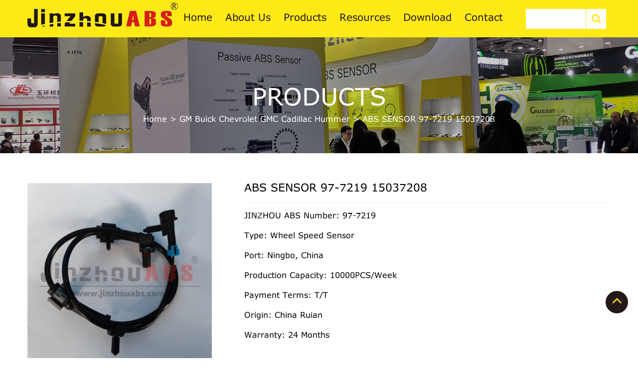

--- FILE ---
content_type: text/html; charset=UTF-8
request_url: https://www.jinsensor.com/abs-sensor-97-7219-15037208-2/
body_size: 30097
content:
<!DOCTYPE html>

<html class="no-js" lang="en-US" prefix="og: https://ogp.me/ns#">

	<head><meta charset="UTF-8"><script>if(navigator.userAgent.match(/MSIE|Internet Explorer/i)||navigator.userAgent.match(/Trident\/7\..*?rv:11/i)){var href=document.location.href;if(!href.match(/[?&]nowprocket/)){if(href.indexOf("?")==-1){if(href.indexOf("#")==-1){document.location.href=href+"?nowprocket=1"}else{document.location.href=href.replace("#","?nowprocket=1#")}}else{if(href.indexOf("#")==-1){document.location.href=href+"&nowprocket=1"}else{document.location.href=href.replace("#","&nowprocket=1#")}}}}</script><script>(()=>{class RocketLazyLoadScripts{constructor(){this.v="2.0.4",this.userEvents=["keydown","keyup","mousedown","mouseup","mousemove","mouseover","mouseout","touchmove","touchstart","touchend","touchcancel","wheel","click","dblclick","input"],this.attributeEvents=["onblur","onclick","oncontextmenu","ondblclick","onfocus","onmousedown","onmouseenter","onmouseleave","onmousemove","onmouseout","onmouseover","onmouseup","onmousewheel","onscroll","onsubmit"]}async t(){this.i(),this.o(),/iP(ad|hone)/.test(navigator.userAgent)&&this.h(),this.u(),this.l(this),this.m(),this.k(this),this.p(this),this._(),await Promise.all([this.R(),this.L()]),this.lastBreath=Date.now(),this.S(this),this.P(),this.D(),this.O(),this.M(),await this.C(this.delayedScripts.normal),await this.C(this.delayedScripts.defer),await this.C(this.delayedScripts.async),await this.T(),await this.F(),await this.j(),await this.A(),window.dispatchEvent(new Event("rocket-allScriptsLoaded")),this.everythingLoaded=!0,this.lastTouchEnd&&await new Promise(t=>setTimeout(t,500-Date.now()+this.lastTouchEnd)),this.I(),this.H(),this.U(),this.W()}i(){this.CSPIssue=sessionStorage.getItem("rocketCSPIssue"),document.addEventListener("securitypolicyviolation",t=>{this.CSPIssue||"script-src-elem"!==t.violatedDirective||"data"!==t.blockedURI||(this.CSPIssue=!0,sessionStorage.setItem("rocketCSPIssue",!0))},{isRocket:!0})}o(){window.addEventListener("pageshow",t=>{this.persisted=t.persisted,this.realWindowLoadedFired=!0},{isRocket:!0}),window.addEventListener("pagehide",()=>{this.onFirstUserAction=null},{isRocket:!0})}h(){let t;function e(e){t=e}window.addEventListener("touchstart",e,{isRocket:!0}),window.addEventListener("touchend",function i(o){o.changedTouches[0]&&t.changedTouches[0]&&Math.abs(o.changedTouches[0].pageX-t.changedTouches[0].pageX)<10&&Math.abs(o.changedTouches[0].pageY-t.changedTouches[0].pageY)<10&&o.timeStamp-t.timeStamp<200&&(window.removeEventListener("touchstart",e,{isRocket:!0}),window.removeEventListener("touchend",i,{isRocket:!0}),"INPUT"===o.target.tagName&&"text"===o.target.type||(o.target.dispatchEvent(new TouchEvent("touchend",{target:o.target,bubbles:!0})),o.target.dispatchEvent(new MouseEvent("mouseover",{target:o.target,bubbles:!0})),o.target.dispatchEvent(new PointerEvent("click",{target:o.target,bubbles:!0,cancelable:!0,detail:1,clientX:o.changedTouches[0].clientX,clientY:o.changedTouches[0].clientY})),event.preventDefault()))},{isRocket:!0})}q(t){this.userActionTriggered||("mousemove"!==t.type||this.firstMousemoveIgnored?"keyup"===t.type||"mouseover"===t.type||"mouseout"===t.type||(this.userActionTriggered=!0,this.onFirstUserAction&&this.onFirstUserAction()):this.firstMousemoveIgnored=!0),"click"===t.type&&t.preventDefault(),t.stopPropagation(),t.stopImmediatePropagation(),"touchstart"===this.lastEvent&&"touchend"===t.type&&(this.lastTouchEnd=Date.now()),"click"===t.type&&(this.lastTouchEnd=0),this.lastEvent=t.type,t.composedPath&&t.composedPath()[0].getRootNode()instanceof ShadowRoot&&(t.rocketTarget=t.composedPath()[0]),this.savedUserEvents.push(t)}u(){this.savedUserEvents=[],this.userEventHandler=this.q.bind(this),this.userEvents.forEach(t=>window.addEventListener(t,this.userEventHandler,{passive:!1,isRocket:!0})),document.addEventListener("visibilitychange",this.userEventHandler,{isRocket:!0})}U(){this.userEvents.forEach(t=>window.removeEventListener(t,this.userEventHandler,{passive:!1,isRocket:!0})),document.removeEventListener("visibilitychange",this.userEventHandler,{isRocket:!0}),this.savedUserEvents.forEach(t=>{(t.rocketTarget||t.target).dispatchEvent(new window[t.constructor.name](t.type,t))})}m(){const t="return false",e=Array.from(this.attributeEvents,t=>"data-rocket-"+t),i="["+this.attributeEvents.join("],[")+"]",o="[data-rocket-"+this.attributeEvents.join("],[data-rocket-")+"]",s=(e,i,o)=>{o&&o!==t&&(e.setAttribute("data-rocket-"+i,o),e["rocket"+i]=new Function("event",o),e.setAttribute(i,t))};new MutationObserver(t=>{for(const n of t)"attributes"===n.type&&(n.attributeName.startsWith("data-rocket-")||this.everythingLoaded?n.attributeName.startsWith("data-rocket-")&&this.everythingLoaded&&this.N(n.target,n.attributeName.substring(12)):s(n.target,n.attributeName,n.target.getAttribute(n.attributeName))),"childList"===n.type&&n.addedNodes.forEach(t=>{if(t.nodeType===Node.ELEMENT_NODE)if(this.everythingLoaded)for(const i of[t,...t.querySelectorAll(o)])for(const t of i.getAttributeNames())e.includes(t)&&this.N(i,t.substring(12));else for(const e of[t,...t.querySelectorAll(i)])for(const t of e.getAttributeNames())this.attributeEvents.includes(t)&&s(e,t,e.getAttribute(t))})}).observe(document,{subtree:!0,childList:!0,attributeFilter:[...this.attributeEvents,...e]})}I(){this.attributeEvents.forEach(t=>{document.querySelectorAll("[data-rocket-"+t+"]").forEach(e=>{this.N(e,t)})})}N(t,e){const i=t.getAttribute("data-rocket-"+e);i&&(t.setAttribute(e,i),t.removeAttribute("data-rocket-"+e))}k(t){Object.defineProperty(HTMLElement.prototype,"onclick",{get(){return this.rocketonclick||null},set(e){this.rocketonclick=e,this.setAttribute(t.everythingLoaded?"onclick":"data-rocket-onclick","this.rocketonclick(event)")}})}S(t){function e(e,i){let o=e[i];e[i]=null,Object.defineProperty(e,i,{get:()=>o,set(s){t.everythingLoaded?o=s:e["rocket"+i]=o=s}})}e(document,"onreadystatechange"),e(window,"onload"),e(window,"onpageshow");try{Object.defineProperty(document,"readyState",{get:()=>t.rocketReadyState,set(e){t.rocketReadyState=e},configurable:!0}),document.readyState="loading"}catch(t){console.log("WPRocket DJE readyState conflict, bypassing")}}l(t){this.originalAddEventListener=EventTarget.prototype.addEventListener,this.originalRemoveEventListener=EventTarget.prototype.removeEventListener,this.savedEventListeners=[],EventTarget.prototype.addEventListener=function(e,i,o){o&&o.isRocket||!t.B(e,this)&&!t.userEvents.includes(e)||t.B(e,this)&&!t.userActionTriggered||e.startsWith("rocket-")||t.everythingLoaded?t.originalAddEventListener.call(this,e,i,o):(t.savedEventListeners.push({target:this,remove:!1,type:e,func:i,options:o}),"mouseenter"!==e&&"mouseleave"!==e||t.originalAddEventListener.call(this,e,t.savedUserEvents.push,o))},EventTarget.prototype.removeEventListener=function(e,i,o){o&&o.isRocket||!t.B(e,this)&&!t.userEvents.includes(e)||t.B(e,this)&&!t.userActionTriggered||e.startsWith("rocket-")||t.everythingLoaded?t.originalRemoveEventListener.call(this,e,i,o):t.savedEventListeners.push({target:this,remove:!0,type:e,func:i,options:o})}}J(t,e){this.savedEventListeners=this.savedEventListeners.filter(i=>{let o=i.type,s=i.target||window;return e!==o||t!==s||(this.B(o,s)&&(i.type="rocket-"+o),this.$(i),!1)})}H(){EventTarget.prototype.addEventListener=this.originalAddEventListener,EventTarget.prototype.removeEventListener=this.originalRemoveEventListener,this.savedEventListeners.forEach(t=>this.$(t))}$(t){t.remove?this.originalRemoveEventListener.call(t.target,t.type,t.func,t.options):this.originalAddEventListener.call(t.target,t.type,t.func,t.options)}p(t){let e;function i(e){return t.everythingLoaded?e:e.split(" ").map(t=>"load"===t||t.startsWith("load.")?"rocket-jquery-load":t).join(" ")}function o(o){function s(e){const s=o.fn[e];o.fn[e]=o.fn.init.prototype[e]=function(){return this[0]===window&&t.userActionTriggered&&("string"==typeof arguments[0]||arguments[0]instanceof String?arguments[0]=i(arguments[0]):"object"==typeof arguments[0]&&Object.keys(arguments[0]).forEach(t=>{const e=arguments[0][t];delete arguments[0][t],arguments[0][i(t)]=e})),s.apply(this,arguments),this}}if(o&&o.fn&&!t.allJQueries.includes(o)){const e={DOMContentLoaded:[],"rocket-DOMContentLoaded":[]};for(const t in e)document.addEventListener(t,()=>{e[t].forEach(t=>t())},{isRocket:!0});o.fn.ready=o.fn.init.prototype.ready=function(i){function s(){parseInt(o.fn.jquery)>2?setTimeout(()=>i.bind(document)(o)):i.bind(document)(o)}return"function"==typeof i&&(t.realDomReadyFired?!t.userActionTriggered||t.fauxDomReadyFired?s():e["rocket-DOMContentLoaded"].push(s):e.DOMContentLoaded.push(s)),o([])},s("on"),s("one"),s("off"),t.allJQueries.push(o)}e=o}t.allJQueries=[],o(window.jQuery),Object.defineProperty(window,"jQuery",{get:()=>e,set(t){o(t)}})}P(){const t=new Map;document.write=document.writeln=function(e){const i=document.currentScript,o=document.createRange(),s=i.parentElement;let n=t.get(i);void 0===n&&(n=i.nextSibling,t.set(i,n));const c=document.createDocumentFragment();o.setStart(c,0),c.appendChild(o.createContextualFragment(e)),s.insertBefore(c,n)}}async R(){return new Promise(t=>{this.userActionTriggered?t():this.onFirstUserAction=t})}async L(){return new Promise(t=>{document.addEventListener("DOMContentLoaded",()=>{this.realDomReadyFired=!0,t()},{isRocket:!0})})}async j(){return this.realWindowLoadedFired?Promise.resolve():new Promise(t=>{window.addEventListener("load",t,{isRocket:!0})})}M(){this.pendingScripts=[];this.scriptsMutationObserver=new MutationObserver(t=>{for(const e of t)e.addedNodes.forEach(t=>{"SCRIPT"!==t.tagName||t.noModule||t.isWPRocket||this.pendingScripts.push({script:t,promise:new Promise(e=>{const i=()=>{const i=this.pendingScripts.findIndex(e=>e.script===t);i>=0&&this.pendingScripts.splice(i,1),e()};t.addEventListener("load",i,{isRocket:!0}),t.addEventListener("error",i,{isRocket:!0}),setTimeout(i,1e3)})})})}),this.scriptsMutationObserver.observe(document,{childList:!0,subtree:!0})}async F(){await this.X(),this.pendingScripts.length?(await this.pendingScripts[0].promise,await this.F()):this.scriptsMutationObserver.disconnect()}D(){this.delayedScripts={normal:[],async:[],defer:[]},document.querySelectorAll("script[type$=rocketlazyloadscript]").forEach(t=>{t.hasAttribute("data-rocket-src")?t.hasAttribute("async")&&!1!==t.async?this.delayedScripts.async.push(t):t.hasAttribute("defer")&&!1!==t.defer||"module"===t.getAttribute("data-rocket-type")?this.delayedScripts.defer.push(t):this.delayedScripts.normal.push(t):this.delayedScripts.normal.push(t)})}async _(){await this.L();let t=[];document.querySelectorAll("script[type$=rocketlazyloadscript][data-rocket-src]").forEach(e=>{let i=e.getAttribute("data-rocket-src");if(i&&!i.startsWith("data:")){i.startsWith("//")&&(i=location.protocol+i);try{const o=new URL(i).origin;o!==location.origin&&t.push({src:o,crossOrigin:e.crossOrigin||"module"===e.getAttribute("data-rocket-type")})}catch(t){}}}),t=[...new Map(t.map(t=>[JSON.stringify(t),t])).values()],this.Y(t,"preconnect")}async G(t){if(await this.K(),!0!==t.noModule||!("noModule"in HTMLScriptElement.prototype))return new Promise(e=>{let i;function o(){(i||t).setAttribute("data-rocket-status","executed"),e()}try{if(navigator.userAgent.includes("Firefox/")||""===navigator.vendor||this.CSPIssue)i=document.createElement("script"),[...t.attributes].forEach(t=>{let e=t.nodeName;"type"!==e&&("data-rocket-type"===e&&(e="type"),"data-rocket-src"===e&&(e="src"),i.setAttribute(e,t.nodeValue))}),t.text&&(i.text=t.text),t.nonce&&(i.nonce=t.nonce),i.hasAttribute("src")?(i.addEventListener("load",o,{isRocket:!0}),i.addEventListener("error",()=>{i.setAttribute("data-rocket-status","failed-network"),e()},{isRocket:!0}),setTimeout(()=>{i.isConnected||e()},1)):(i.text=t.text,o()),i.isWPRocket=!0,t.parentNode.replaceChild(i,t);else{const i=t.getAttribute("data-rocket-type"),s=t.getAttribute("data-rocket-src");i?(t.type=i,t.removeAttribute("data-rocket-type")):t.removeAttribute("type"),t.addEventListener("load",o,{isRocket:!0}),t.addEventListener("error",i=>{this.CSPIssue&&i.target.src.startsWith("data:")?(console.log("WPRocket: CSP fallback activated"),t.removeAttribute("src"),this.G(t).then(e)):(t.setAttribute("data-rocket-status","failed-network"),e())},{isRocket:!0}),s?(t.fetchPriority="high",t.removeAttribute("data-rocket-src"),t.src=s):t.src="data:text/javascript;base64,"+window.btoa(unescape(encodeURIComponent(t.text)))}}catch(i){t.setAttribute("data-rocket-status","failed-transform"),e()}});t.setAttribute("data-rocket-status","skipped")}async C(t){const e=t.shift();return e?(e.isConnected&&await this.G(e),this.C(t)):Promise.resolve()}O(){this.Y([...this.delayedScripts.normal,...this.delayedScripts.defer,...this.delayedScripts.async],"preload")}Y(t,e){this.trash=this.trash||[];let i=!0;var o=document.createDocumentFragment();t.forEach(t=>{const s=t.getAttribute&&t.getAttribute("data-rocket-src")||t.src;if(s&&!s.startsWith("data:")){const n=document.createElement("link");n.href=s,n.rel=e,"preconnect"!==e&&(n.as="script",n.fetchPriority=i?"high":"low"),t.getAttribute&&"module"===t.getAttribute("data-rocket-type")&&(n.crossOrigin=!0),t.crossOrigin&&(n.crossOrigin=t.crossOrigin),t.integrity&&(n.integrity=t.integrity),t.nonce&&(n.nonce=t.nonce),o.appendChild(n),this.trash.push(n),i=!1}}),document.head.appendChild(o)}W(){this.trash.forEach(t=>t.remove())}async T(){try{document.readyState="interactive"}catch(t){}this.fauxDomReadyFired=!0;try{await this.K(),this.J(document,"readystatechange"),document.dispatchEvent(new Event("rocket-readystatechange")),await this.K(),document.rocketonreadystatechange&&document.rocketonreadystatechange(),await this.K(),this.J(document,"DOMContentLoaded"),document.dispatchEvent(new Event("rocket-DOMContentLoaded")),await this.K(),this.J(window,"DOMContentLoaded"),window.dispatchEvent(new Event("rocket-DOMContentLoaded"))}catch(t){console.error(t)}}async A(){try{document.readyState="complete"}catch(t){}try{await this.K(),this.J(document,"readystatechange"),document.dispatchEvent(new Event("rocket-readystatechange")),await this.K(),document.rocketonreadystatechange&&document.rocketonreadystatechange(),await this.K(),this.J(window,"load"),window.dispatchEvent(new Event("rocket-load")),await this.K(),window.rocketonload&&window.rocketonload(),await this.K(),this.allJQueries.forEach(t=>t(window).trigger("rocket-jquery-load")),await this.K(),this.J(window,"pageshow");const t=new Event("rocket-pageshow");t.persisted=this.persisted,window.dispatchEvent(t),await this.K(),window.rocketonpageshow&&window.rocketonpageshow({persisted:this.persisted})}catch(t){console.error(t)}}async K(){Date.now()-this.lastBreath>45&&(await this.X(),this.lastBreath=Date.now())}async X(){return document.hidden?new Promise(t=>setTimeout(t)):new Promise(t=>requestAnimationFrame(t))}B(t,e){return e===document&&"readystatechange"===t||(e===document&&"DOMContentLoaded"===t||(e===window&&"DOMContentLoaded"===t||(e===window&&"load"===t||e===window&&"pageshow"===t)))}static run(){(new RocketLazyLoadScripts).t()}}RocketLazyLoadScripts.run()})();</script>
		
        <meta http-equiv="X-UA-Compatible" content="IE=edge">
        <meta name="renderer" content="webkit">
        <meta content="yes" name="apple-mobile-web-app-capable">
                <meta name="viewport" content="width=device-width, initial-scale=1.0">
                <title>ABS SENSOR 97-7219 15037208 - jinzhouABS</title>
<style id="rocket-critical-css">:root{--blue:#007bff;--indigo:#6610f2;--purple:#6f42c1;--pink:#e83e8c;--red:#dc3545;--orange:#fd7e14;--yellow:#ffc107;--green:#28a745;--teal:#20c997;--cyan:#17a2b8;--white:#fff;--gray:#6c757d;--gray-dark:#343a40;--primary:#007bff;--secondary:#6c757d;--success:#28a745;--info:#17a2b8;--warning:#ffc107;--danger:#dc3545;--light:#f8f9fa;--dark:#343a40;--breakpoint-xs:0;--breakpoint-sm:576px;--breakpoint-md:768px;--breakpoint-lg:992px;--breakpoint-xl:1200px;--font-family-sans-serif:-apple-system,BlinkMacSystemFont,"Segoe UI",Roboto,"Helvetica Neue",Arial,"Noto Sans",sans-serif,"Apple Color Emoji","Segoe UI Emoji","Segoe UI Symbol","Noto Color Emoji";--font-family-monospace:SFMono-Regular,Menlo,Monaco,Consolas,"Liberation Mono","Courier New",monospace}*,::after,::before{box-sizing:border-box}html{font-family:sans-serif;line-height:1.15;-webkit-text-size-adjust:100%}header,nav{display:block}body{margin:0;font-family:-apple-system,BlinkMacSystemFont,"Segoe UI",Roboto,"Helvetica Neue",Arial,"Noto Sans",sans-serif,"Apple Color Emoji","Segoe UI Emoji","Segoe UI Symbol","Noto Color Emoji";font-size:1rem;font-weight:400;line-height:1.5;color:#212529;text-align:left;background-color:#fff}h1,h3{margin-top:0;margin-bottom:.5rem}p{margin-top:0;margin-bottom:1rem}ul{margin-top:0;margin-bottom:1rem}ul ul{margin-bottom:0}a{color:#007bff;text-decoration:none;background-color:transparent}a:not([href]){color:inherit;text-decoration:none}img{vertical-align:middle;border-style:none}label{display:inline-block;margin-bottom:.5rem}button{border-radius:0}button,input{margin:0;font-family:inherit;font-size:inherit;line-height:inherit}button,input{overflow:visible}button{text-transform:none}[type=button],[type=submit],button{-webkit-appearance:button}[type=button]::-moz-focus-inner,[type=submit]::-moz-focus-inner,button::-moz-focus-inner{padding:0;border-style:none}::-webkit-file-upload-button{font:inherit;-webkit-appearance:button}h1,h3{margin-bottom:.5rem;font-weight:500;line-height:1.2}h1{font-size:2.5rem}h3{font-size:1.75rem}.container{width:100%;padding-right:15px;padding-left:15px;margin-right:auto;margin-left:auto}@media (min-width:576px){.container{max-width:540px}}@media (min-width:768px){.container{max-width:720px}}@media (min-width:992px){.container{max-width:960px}}@media (min-width:1200px){.container{max-width:1200px}}@media (min-width:576px){.container{max-width:540px}}@media (min-width:768px){.container{max-width:720px}}@media (min-width:992px){.container{max-width:960px}}@media (min-width:1200px){.container{max-width:1200px}}.row{display:-ms-flexbox;display:flex;-ms-flex-wrap:wrap;flex-wrap:wrap;margin-right:-15px;margin-left:-15px}.col-12,.col-4,.col-8,.col-lg-12,.col-lg-2,.col-lg-3,.col-lg-4,.col-lg-7,.col-lg-8,.col-md-12,.col-md-3,.col-md-4,.col-md-8{position:relative;width:100%;padding-right:15px;padding-left:15px}.col-4{-ms-flex:0 0 33.333333%;flex:0 0 33.333333%;max-width:33.333333%}.col-8{-ms-flex:0 0 66.666667%;flex:0 0 66.666667%;max-width:66.666667%}.col-12{-ms-flex:0 0 100%;flex:0 0 100%;max-width:100%}@media (min-width:768px){.col-md-3{-ms-flex:0 0 25%;flex:0 0 25%;max-width:25%}.col-md-4{-ms-flex:0 0 33.333333%;flex:0 0 33.333333%;max-width:33.333333%}.col-md-8{-ms-flex:0 0 66.666667%;flex:0 0 66.666667%;max-width:66.666667%}.col-md-12{-ms-flex:0 0 100%;flex:0 0 100%;max-width:100%}}@media (min-width:992px){.col-lg-2{-ms-flex:0 0 16.666667%;flex:0 0 16.666667%;max-width:16.666667%}.col-lg-3{-ms-flex:0 0 25%;flex:0 0 25%;max-width:25%}.col-lg-4{-ms-flex:0 0 33.333333%;flex:0 0 33.333333%;max-width:33.333333%}.col-lg-7{-ms-flex:0 0 58.333333%;flex:0 0 58.333333%;max-width:58.333333%}.col-lg-8{-ms-flex:0 0 66.666667%;flex:0 0 66.666667%;max-width:66.666667%}.col-lg-12{-ms-flex:0 0 100%;flex:0 0 100%;max-width:100%}}.fade:not(.show){opacity:0}.close{float:right;font-size:1.5rem;font-weight:700;line-height:1;color:#000;text-shadow:0 1px 0 #fff;opacity:.5}button.close{padding:0;background-color:transparent;border:0;-webkit-appearance:none;-moz-appearance:none;appearance:none}.modal{position:fixed;top:0;left:0;z-index:1050;display:none;width:100%;height:100%;overflow:hidden;outline:0}.modal-dialog{position:relative;width:auto;margin:.5rem}.modal.fade .modal-dialog{-webkit-transform:translate(0,-50px);transform:translate(0,-50px)}.modal-content{position:relative;display:-ms-flexbox;display:flex;-ms-flex-direction:column;flex-direction:column;width:100%;background-color:#fff;background-clip:padding-box;border:1px solid rgba(0,0,0,.2);border-radius:.3rem;outline:0}@media (min-width:576px){.modal-dialog{max-width:500px;margin:1.75rem auto}}@media (min-width:992px){.modal-lg{max-width:800px}}.clearfix::after{display:block;clear:both;content:""}:root{--swiper-theme-color:#007aff}.swiper-container{margin-left:auto;margin-right:auto;position:relative;overflow:hidden;list-style:none;padding:0;z-index:1}.swiper-wrapper{position:relative;width:100%;height:100%;z-index:1;display:flex;box-sizing:content-box}.swiper-wrapper{transform:translate3d(0px,0,0)}.swiper-slide{flex-shrink:0;width:100%;height:100%;position:relative}:root{--swiper-navigation-size:44px}.swiper-container .swiper-notification{position:absolute;left:0;top:0;opacity:0;z-index:-1000}.es_spinner_image{display:none;float:right}body{font-family:'verdana'}header.header-height{background:#ffea17}.header-menu ul#menu-home{padding:0px;list-style-type:none;margin-bottom:0px}header.header-height{background:#ffea17;line-height:75px;height:75px}.header-menu ul#menu-home li{display:inline-block}.header-menu{text-align:center}.header-menu ul#menu-home li a{color:#221614;font-size:20px;margin:0px 13px;display:inline-block;line-height:75px;position:relative}.header-menu ul#menu-home li a::before{content:"";display:block;height:3px;width:0%;background-color:#000000;position:absolute;top:0px;left:0px}.col-lg-3.col-md-3.col-4.logo{line-height:61px}.mobile-menu{display:none}ul.language_box{padding:0px;list-style-type:none;position:relative;margin-bottom:0px}ul.language_select{padding:0px;list-style-type:none;display:none}ul.language_box li.select_now{display:inline-block;border:1px solid #333;height:30px;line-height:30px;padding:0px 10px}ul.language_box li.select_now img{position:relative;top:-2px}ul.language_select a.select_it_a{color:#333;font-size:15px}ul.language_select a.select_it_a img{margin-left:5px;position:relative;top:-2px}.logo img.img-responsive{max-width:inherit}img{max-width:100%;height:auto}.emaillist label{width:100%}.return-top{background:#241917 none repeat scroll 0 0;border:2px solid #241917;border-radius:50%;bottom:40px;color:#ffea17;display:inline-block;font-size:33px;height:45px;line-height:34px;overflow:hidden;position:fixed;right:20px;text-align:center;width:45px;margin-bottom:50px;z-index:99}.swiper-container{--swiper-theme-color:#ff6600;--swiper-preloader-color:#ffea17}.banner-box{position:relative;max-height:340px;overflow:hidden}.banner-box img{width:100%}.banner-box h3{position:absolute;width:100%;text-align:center;top:42%;font-size:48px;color:#fff;text-transform:uppercase}.banner-box .titlebar_breadcrumbs{margin:30px 0;position:absolute;width:100%;text-align:center;top:53%;font-size:16px;color:#fff;border:none}.banner-box .titlebar_breadcrumbs a{color:#fff}.single-content{padding-left:35px}.single-content h1{font-size:22px;line-height:24px;border-bottom:1px solid #f2f2f2;padding-bottom:15px;text-transform:capitalize;margin-bottom:15px}a.single-buy.single-tab{color:#fff!important;background:#001946;margin-top:20px;line-height:45px;display:inline-block;text-align:center!important;border-radius:30px;border:2px solid #001946;font-size:18px!important;border:1px solid #001946;position:relative;overflow:hidden;opacity:.8;padding:0 40px}.content-pro .swiper-button-next1{position:absolute;right:-10px;z-index:99;top:138px;text-align:center;background-color:rgba(0,0,0,.3);color:#fff;outline:none;width:30px;height:30px;line-height:30px;font-size:14px;opacity:0}.content-pro .swiper-button-prev1{position:absolute;right:initial;z-index:100;top:138px;text-align:center;background-color:rgba(0,0,0,.3);color:#fff;left:-10px;outline:none;width:30px;height:30px;line-height:30px;font-size:14px;opacity:0}.product-box.single-box-pro{padding-top:60px}.gallery-thumbs .swiper-wrapper{padding-top:8px}.single-bottom{background:#f9f9f9;padding:0px 20px}.pro-des{border-bottom:1px solid #dcdcdc;margin-bottom:10px;margin-top:50px}.pro-des a{color:#001946;padding:6px 50px;box-sizing:border-box;border:solid transparent;position:relative;display:inline-block;font-size:18px;border-right:1px solid #e5e5e5;margin:21px 0px;text-transform:capitalize}.pro-des a:first-child{border-left:1px solid #e5e5e5}.pro-des a::before{position:absolute;width:0;height:3px;margin-top:36px;margin-left:0;content:"";text-align:left;background-color:#f39700}a.single-tab.active::before{width:24%}.swiper-container.gallery-thumbs .swiper-slide-active img{border:2px solid #204982}.header-menu ul#menu-home{padding:0px;list-style-type:none;margin-bottom:0px;overflow:hidden;position:relative}.header-menu .sub-menu{opacity:0;left:0;padding-left:0;position:absolute;width:100%;z-index:0;top:85px;padding-left:49px;padding-right:49px;background:#ffea17;box-shadow:0 0 10px #ccc;max-height:0px}.header-menu .sub-menu li{width:50%;float:left;display:inline;margin-right:0;background:none;text-align:left}.header-menu ul#menu-home .sub-menu li a{font-size:14px}.header-menu ul#menu-home .sub-menu li a::before{width:0px}@media screen and (max-width:1201px){.header-menu ul#menu-home li a{color:#221614;font-size:16px;margin:0px 10px;display:inline-block;line-height:75px;position:relative}.logo img.img-responsive{max-width:-webkit-fill-available}}@media screen and (max-width:1025px){.language{display:inline-block}.mobile-menu a#hamburger{font-size:24px;color:#d71f17;margin-left:30px}.get-form{text-align:right}}@media screen and (max-width:992px){.mobile-menu{display:inline-block}.mobile-none{display:none}}@media screen and (max-width:575px){p{font-size:13px}ul.language_box{left:29px}.language{display:none}.pro-des a{color:#001946;padding:0px 9px;font-size:16px;border-right:1px solid #e5e5e5;margin:11px 0px}.pro-des a:first-child{border-left:none}.single-content{padding-left:0px;padding-top:40px}.banner-box img{width:100%;min-height:130px}.banner-box .titlebar_breadcrumbs{margin:23px 0;top:40%;font-size:16px}.banner-box h3{font-size:16px;top:32%}.mobile-menu a#hamburger{margin-right:30px}.logo img.img-responsive{max-width:150%}}@media screen and (max-width:360px){ul.language_box{left:0}a.search-a{margin-left:6px!important}}.language{display:inline-block}a.search-a{font-size:20px;margin-left:43px}.serch-home .modal-lg{width:100%!important;margin-top:0px!important;margin-left:0px;max-width:100%}.serch-home .modal-content{min-height:260px;border-top:0;border-radius:0px;background:#fff}button.close{-webkit-appearance:none;padding:15px;https://www.jinsensor.com/wp-admin/theme-editor.php?file=page-contact.php&theme=jinzhou background:0 0;border:0;font-size:31px!important;font-weight:100;line-height:1;color:#444;text-shadow:0 1px 0 #fff;filter:alpha(opacity=20);opacity:1;background-color:#fff!important}.serch-home .form-p{text-transform:uppercase;font-size:10px;font-weight:900;padding-right:.625rem;padding-left:.625rem;padding-top:3%;padding-bottom:3%;color:#333!important}.serch-home form#searchform{border:none!important;margin:0!important;padding-right:.625rem;padding-left:.625rem;position:relative;color:#333!important}.serch-home input#s{color:#333!important;background:none;border:none;border-bottom:2px solid #fdfdfd;font-weight:900;padding:6px 0 20px 0;height:auto;text-transform:lowercase;font-size:30px;border-color:#333!important;width:100%}.serch-home button.search-submit.search-btn{right:10px;font-weight:400;text-transform:uppercase;text-align:center;width:50px;height:50px;line-height:40px;top:16px;outline:0;background:none!important;font-size:38px;padding:0!important;z-index:4;color:#333;overflow:hidden;position:absolute;border:none}input{outline:none}.serch-home input::-webkit-input-placeholder{color:#888}.serch-home input::-moz-placeholder{color:#888}.serch-home input:-moz-placeholder{color:#888}.serch-home input:-ms-input-placeholder{color:#888}ul.sub-menu li{padding:0;border-bottom:none}.gallery-thumbs .swiper-wrapper{transform:translate3d(0,0,0)!important;padding-top:8px}.single-bottom{padding-bottom:19px}div#parameter h3{margin-top:30px;margin-bottom:10px}#parameter{display:none}.single-bottom h3{font-weight:bold;font-size:22px;margin-bottom:20px;margin-top:20px}#fancybox-loading,#fancybox-loading div,#fancybox-overlay,#fancybox-wrap,.fancybox-bg,#fancybox-outer,#fancybox-content,#fancybox-close,#fancybox-title,#fancybox-left,#fancybox-right,.fancy-ico{box-sizing:content-box;-moz-box-sizing:content-box}#fancybox-loading{position:fixed;top:50%;left:50%;width:40px;height:40px;margin-top:-20px;margin-left:-20px;overflow:hidden;z-index:111104;display:none}#fancybox-loading div{position:absolute;top:0;left:0;width:40px;height:480px;background-image:url(https://www.jinsensor.com/wp-content/plugins/easy-fancybox/images/fancybox.png)}#fancybox-overlay{position:absolute;top:0;left:0;width:100%;z-index:111100;display:none}#fancybox-tmp{padding:0;margin:0;border:0;overflow:auto;display:none}#fancybox-wrap{position:absolute;top:0;left:0;padding:20px;z-index:111101;display:none}#fancybox-outer{position:relative;width:100%;height:100%;background:#fff;box-shadow:0 0 20px #111;-moz-box-shadow:0 0 20px #111;-webkit-box-shadow:0 0 20px #111}#fancybox-content{width:0;height:0;padding:0;position:relative;-webkit-overflow-scrolling:touch;overflow-y:auto;z-index:111102;border:0 solid #fff;background:#fff;-moz-background-clip:padding;-webkit-background-clip:padding;background-clip:padding-box}#fancybox-close{position:absolute;top:-15px;right:-15px;width:30px;height:30px;background:transparent url(https://www.jinsensor.com/wp-content/plugins/easy-fancybox/images/fancybox.png) -40px 0;z-index:111103;display:none}#fancybox-left,#fancybox-right{position:absolute;bottom:0;height:100%;width:35%;background:initial;z-index:111102;display:none}#fancybox-left{left:0}#fancybox-right{right:0}#fancybox-left-ico,#fancybox-right-ico{position:absolute;top:50%;left:-9999px;width:30px;height:30px;margin-top:-15px;z-index:111102;display:block}#fancybox-left-ico{background-image:url(https://www.jinsensor.com/wp-content/plugins/easy-fancybox/images/fancybox.png);background-position:-40px -30px}#fancybox-right-ico{background-image:url(https://www.jinsensor.com/wp-content/plugins/easy-fancybox/images/fancybox.png);background-position:-40px -60px}#fancybox-title{z-index:111102}</style>
        <script src="https://www.jinsensor.com/wp-content/themes/jinzhou/assets/js/jquery.min.js"></script>
        <link rel="preload" href="https://www.jinsensor.com/wp-content/themes/jinzhou/assets/css/bootstrap.min.css" data-rocket-async="style" as="style" onload="this.onload=null;this.rel='stylesheet'" onerror="this.removeAttribute('data-rocket-async')" >
        <link data-minify="1" rel="preload" href="https://www.jinsensor.com/wp-content/cache/min/1/wp-content/themes/jinzhou/assets/css/swiper.min.css?ver=1745299365" data-rocket-async="style" as="style" onload="this.onload=null;this.rel='stylesheet'" onerror="this.removeAttribute('data-rocket-async')" >
        <link data-minify="1" rel="preload" href="https://www.jinsensor.com/wp-content/cache/min/1/wp-content/themes/jinzhou/assets/css/jquery.mmenu.all.css?ver=1745299365" data-rocket-async="style" as="style" onload="this.onload=null;this.rel='stylesheet'" onerror="this.removeAttribute('data-rocket-async')" >
        <link data-minify="1" rel="preload" href="https://www.jinsensor.com/wp-content/cache/min/1/wp-content/themes/jinzhou/assets/css/font-awesome.min.css?ver=1745299365" data-rocket-async="style" as="style" onload="this.onload=null;this.rel='stylesheet'" onerror="this.removeAttribute('data-rocket-async')" >
        <link rel="preload" href="https://www.jinsensor.com/wp-content/themes/jinzhou/assets/css/animate.min.css" data-rocket-async="style" as="style" onload="this.onload=null;this.rel='stylesheet'" onerror="this.removeAttribute('data-rocket-async')" >
        <link rel="shortcut icon" type="image/x-icon" href="/favicon.ico" sizes="16x16 24x24 32x32 48x48">
        <link rel="apple-touch-icon" type="image/png" href="/apple-icon.png" sizes="114x114">
        <script src="https://www.jinsensor.com/wp-content/themes/jinzhou/assets/js/bootstrap.min.js" data-rocket-defer defer></script>
        <script src="https://www.jinsensor.com/wp-content/themes/jinzhou/assets/js/swiper.min.js" data-rocket-defer defer></script>
        <script src="https://www.jinsensor.com/wp-content/themes/jinzhou/assets/js/wow.min.js" data-rocket-defer defer></script>
        <script src="https://www.jinsensor.com/wp-content/themes/jinzhou/assets/js/jquery.mmenu.all.min.js" data-rocket-defer defer></script>
			<style>img:is([sizes="auto" i], [sizes^="auto," i]) { contain-intrinsic-size: 3000px 1500px }</style>
	
<!-- Search Engine Optimization by Rank Math - https://rankmath.com/ -->
<title>ABS SENSOR 97-7219 15037208 - jinzhouABS</title>
<meta name="description" content="Part #15037208, tailored for rear right positioning, reflects Jinzhou’s commitment to high-quality production, reliable fitment, and lasting"/>
<meta name="robots" content="index, follow, max-snippet:-1, max-video-preview:-1, max-image-preview:large"/>
<link rel="canonical" href="https://www.jinsensor.com/abs-sensor-97-7219-15037208-2/" />
<meta property="og:locale" content="en_US" />
<meta property="og:type" content="article" />
<meta property="og:title" content="ABS SENSOR 97-7219 15037208 - jinzhouABS" />
<meta property="og:description" content="Part #15037208, tailored for rear right positioning, reflects Jinzhou’s commitment to high-quality production, reliable fitment, and lasting" />
<meta property="og:url" content="https://www.jinsensor.com/abs-sensor-97-7219-15037208-2/" />
<meta property="og:site_name" content="jinzhouABS" />
<meta property="article:section" content="GM Buick Chevrolet GMC Cadillac Hummer" />
<meta property="og:updated_time" content="2025-05-19T08:59:55+00:00" />
<meta property="og:image" content="https://www.jinsensor.com/wp-content/uploads/2022/05/97-7219.jpg" />
<meta property="og:image:secure_url" content="https://www.jinsensor.com/wp-content/uploads/2022/05/97-7219.jpg" />
<meta property="og:image:width" content="440" />
<meta property="og:image:height" content="440" />
<meta property="og:image:alt" content="ABS SENSOR 97-7219 15037208" />
<meta property="og:image:type" content="image/jpeg" />
<meta property="article:published_time" content="2022-05-28T08:38:52+00:00" />
<meta property="article:modified_time" content="2025-05-19T08:59:55+00:00" />
<meta name="twitter:card" content="summary_large_image" />
<meta name="twitter:title" content="ABS SENSOR 97-7219 15037208 - jinzhouABS" />
<meta name="twitter:description" content="Part #15037208, tailored for rear right positioning, reflects Jinzhou’s commitment to high-quality production, reliable fitment, and lasting" />
<meta name="twitter:image" content="https://www.jinsensor.com/wp-content/uploads/2022/05/97-7219.jpg" />
<meta name="twitter:label1" content="Written by" />
<meta name="twitter:data1" content="jinzhou_admin" />
<meta name="twitter:label2" content="Time to read" />
<meta name="twitter:data2" content="Less than a minute" />
<script type="application/ld+json" class="rank-math-schema">{"@context":"https://schema.org","@graph":[{"@type":"Organization","@id":"https://www.jinsensor.com/#organization","name":"jinzhou","url":"https://www.jinsensor.com"},{"@type":"WebSite","@id":"https://www.jinsensor.com/#website","url":"https://www.jinsensor.com","name":"jinzhou","publisher":{"@id":"https://www.jinsensor.com/#organization"},"inLanguage":"en-US"},{"@type":"ImageObject","@id":"https://www.jinsensor.com/wp-content/uploads/2022/05/97-7219.jpg","url":"https://www.jinsensor.com/wp-content/uploads/2022/05/97-7219.jpg","width":"440","height":"440","caption":"ABS SENSOR 97-7219 15037208","inLanguage":"en-US"},{"@type":"BreadcrumbList","@id":"https://www.jinsensor.com/abs-sensor-97-7219-15037208-2/#breadcrumb","itemListElement":[{"@type":"ListItem","position":"1","item":{"@id":"https://www.jinsensor.com","name":"Home"}},{"@type":"ListItem","position":"2","item":{"@id":"https://www.jinsensor.com/category/abs-sensor/gm-buick-chevrolet-gmc-cadillac-hummer/","name":"GM Buick Chevrolet GMC Cadillac Hummer"}},{"@type":"ListItem","position":"3","item":{"@id":"https://www.jinsensor.com/abs-sensor-97-7219-15037208-2/","name":"ABS SENSOR 97-7219 15037208"}}]},{"@type":"WebPage","@id":"https://www.jinsensor.com/abs-sensor-97-7219-15037208-2/#webpage","url":"https://www.jinsensor.com/abs-sensor-97-7219-15037208-2/","name":"ABS SENSOR 97-7219 15037208 - jinzhouABS","datePublished":"2022-05-28T08:38:52+00:00","dateModified":"2025-05-19T08:59:55+00:00","isPartOf":{"@id":"https://www.jinsensor.com/#website"},"primaryImageOfPage":{"@id":"https://www.jinsensor.com/wp-content/uploads/2022/05/97-7219.jpg"},"inLanguage":"en-US","breadcrumb":{"@id":"https://www.jinsensor.com/abs-sensor-97-7219-15037208-2/#breadcrumb"}},{"@type":"Person","@id":"https://www.jinsensor.com/author/jinzhou_admin/","name":"jinzhou_admin","url":"https://www.jinsensor.com/author/jinzhou_admin/","image":{"@type":"ImageObject","@id":"https://secure.gravatar.com/avatar/d9f3ad2d7a4689f5f4f361e072aaded4073c6023a4abeef6918b7c388ab7b3d4?s=96&amp;d=mm&amp;r=g","url":"https://secure.gravatar.com/avatar/d9f3ad2d7a4689f5f4f361e072aaded4073c6023a4abeef6918b7c388ab7b3d4?s=96&amp;d=mm&amp;r=g","caption":"jinzhou_admin","inLanguage":"en-US"},"sameAs":["http://jinzhou.dfsj.net"],"worksFor":{"@id":"https://www.jinsensor.com/#organization"}},{"@type":"BlogPosting","headline":"ABS SENSOR 97-7219 15037208 - jinzhouABS","keywords":"15037208","datePublished":"2022-05-28T08:38:52+00:00","dateModified":"2025-05-19T08:59:55+00:00","articleSection":"GM Buick Chevrolet GMC Cadillac Hummer","author":{"@id":"https://www.jinsensor.com/author/jinzhou_admin/","name":"jinzhou_admin"},"publisher":{"@id":"https://www.jinsensor.com/#organization"},"description":"Part #15037208, tailored for rear right positioning, reflects Jinzhou\u2019s commitment to high-quality production, reliable fitment, and lasting","name":"ABS SENSOR 97-7219 15037208 - jinzhouABS","@id":"https://www.jinsensor.com/abs-sensor-97-7219-15037208-2/#richSnippet","isPartOf":{"@id":"https://www.jinsensor.com/abs-sensor-97-7219-15037208-2/#webpage"},"image":{"@id":"https://www.jinsensor.com/wp-content/uploads/2022/05/97-7219.jpg"},"inLanguage":"en-US","mainEntityOfPage":{"@id":"https://www.jinsensor.com/abs-sensor-97-7219-15037208-2/#webpage"}}]}</script>
<!-- /Rank Math WordPress SEO plugin -->


<link rel="alternate" type="application/rss+xml" title="jinzhouABS &raquo; Feed" href="https://www.jinsensor.com/feed/" />
<link rel="alternate" type="application/rss+xml" title="jinzhouABS &raquo; Comments Feed" href="https://www.jinsensor.com/comments/feed/" />
<link rel="alternate" type="application/rss+xml" title="jinzhouABS &raquo; ABS SENSOR 97-7219 15037208 Comments Feed" href="https://www.jinsensor.com/abs-sensor-97-7219-15037208-2/feed/" />
<style id='wp-emoji-styles-inline-css'>

	img.wp-smiley, img.emoji {
		display: inline !important;
		border: none !important;
		box-shadow: none !important;
		height: 1em !important;
		width: 1em !important;
		margin: 0 0.07em !important;
		vertical-align: -0.1em !important;
		background: none !important;
		padding: 0 !important;
	}
</style>
<link rel='preload'  href='https://www.jinsensor.com/wp-includes/css/dist/block-library/style.min.css?ver=6.8.3' data-rocket-async="style" as="style" onload="this.onload=null;this.rel='stylesheet'" onerror="this.removeAttribute('data-rocket-async')"  media='all' />
<style id='classic-theme-styles-inline-css'>
/*! This file is auto-generated */
.wp-block-button__link{color:#fff;background-color:#32373c;border-radius:9999px;box-shadow:none;text-decoration:none;padding:calc(.667em + 2px) calc(1.333em + 2px);font-size:1.125em}.wp-block-file__button{background:#32373c;color:#fff;text-decoration:none}
</style>
<style id='global-styles-inline-css'>
:root{--wp--preset--aspect-ratio--square: 1;--wp--preset--aspect-ratio--4-3: 4/3;--wp--preset--aspect-ratio--3-4: 3/4;--wp--preset--aspect-ratio--3-2: 3/2;--wp--preset--aspect-ratio--2-3: 2/3;--wp--preset--aspect-ratio--16-9: 16/9;--wp--preset--aspect-ratio--9-16: 9/16;--wp--preset--color--black: #000000;--wp--preset--color--cyan-bluish-gray: #abb8c3;--wp--preset--color--white: #ffffff;--wp--preset--color--pale-pink: #f78da7;--wp--preset--color--vivid-red: #cf2e2e;--wp--preset--color--luminous-vivid-orange: #ff6900;--wp--preset--color--luminous-vivid-amber: #fcb900;--wp--preset--color--light-green-cyan: #7bdcb5;--wp--preset--color--vivid-green-cyan: #00d084;--wp--preset--color--pale-cyan-blue: #8ed1fc;--wp--preset--color--vivid-cyan-blue: #0693e3;--wp--preset--color--vivid-purple: #9b51e0;--wp--preset--color--accent: #cd2653;--wp--preset--color--primary: #000000;--wp--preset--color--secondary: #6d6d6d;--wp--preset--color--subtle-background: #dcd7ca;--wp--preset--color--background: #f5efe0;--wp--preset--gradient--vivid-cyan-blue-to-vivid-purple: linear-gradient(135deg,rgba(6,147,227,1) 0%,rgb(155,81,224) 100%);--wp--preset--gradient--light-green-cyan-to-vivid-green-cyan: linear-gradient(135deg,rgb(122,220,180) 0%,rgb(0,208,130) 100%);--wp--preset--gradient--luminous-vivid-amber-to-luminous-vivid-orange: linear-gradient(135deg,rgba(252,185,0,1) 0%,rgba(255,105,0,1) 100%);--wp--preset--gradient--luminous-vivid-orange-to-vivid-red: linear-gradient(135deg,rgba(255,105,0,1) 0%,rgb(207,46,46) 100%);--wp--preset--gradient--very-light-gray-to-cyan-bluish-gray: linear-gradient(135deg,rgb(238,238,238) 0%,rgb(169,184,195) 100%);--wp--preset--gradient--cool-to-warm-spectrum: linear-gradient(135deg,rgb(74,234,220) 0%,rgb(151,120,209) 20%,rgb(207,42,186) 40%,rgb(238,44,130) 60%,rgb(251,105,98) 80%,rgb(254,248,76) 100%);--wp--preset--gradient--blush-light-purple: linear-gradient(135deg,rgb(255,206,236) 0%,rgb(152,150,240) 100%);--wp--preset--gradient--blush-bordeaux: linear-gradient(135deg,rgb(254,205,165) 0%,rgb(254,45,45) 50%,rgb(107,0,62) 100%);--wp--preset--gradient--luminous-dusk: linear-gradient(135deg,rgb(255,203,112) 0%,rgb(199,81,192) 50%,rgb(65,88,208) 100%);--wp--preset--gradient--pale-ocean: linear-gradient(135deg,rgb(255,245,203) 0%,rgb(182,227,212) 50%,rgb(51,167,181) 100%);--wp--preset--gradient--electric-grass: linear-gradient(135deg,rgb(202,248,128) 0%,rgb(113,206,126) 100%);--wp--preset--gradient--midnight: linear-gradient(135deg,rgb(2,3,129) 0%,rgb(40,116,252) 100%);--wp--preset--font-size--small: 18px;--wp--preset--font-size--medium: 20px;--wp--preset--font-size--large: 26.25px;--wp--preset--font-size--x-large: 42px;--wp--preset--font-size--normal: 21px;--wp--preset--font-size--larger: 32px;--wp--preset--spacing--20: 0.44rem;--wp--preset--spacing--30: 0.67rem;--wp--preset--spacing--40: 1rem;--wp--preset--spacing--50: 1.5rem;--wp--preset--spacing--60: 2.25rem;--wp--preset--spacing--70: 3.38rem;--wp--preset--spacing--80: 5.06rem;--wp--preset--shadow--natural: 6px 6px 9px rgba(0, 0, 0, 0.2);--wp--preset--shadow--deep: 12px 12px 50px rgba(0, 0, 0, 0.4);--wp--preset--shadow--sharp: 6px 6px 0px rgba(0, 0, 0, 0.2);--wp--preset--shadow--outlined: 6px 6px 0px -3px rgba(255, 255, 255, 1), 6px 6px rgba(0, 0, 0, 1);--wp--preset--shadow--crisp: 6px 6px 0px rgba(0, 0, 0, 1);}:where(.is-layout-flex){gap: 0.5em;}:where(.is-layout-grid){gap: 0.5em;}body .is-layout-flex{display: flex;}.is-layout-flex{flex-wrap: wrap;align-items: center;}.is-layout-flex > :is(*, div){margin: 0;}body .is-layout-grid{display: grid;}.is-layout-grid > :is(*, div){margin: 0;}:where(.wp-block-columns.is-layout-flex){gap: 2em;}:where(.wp-block-columns.is-layout-grid){gap: 2em;}:where(.wp-block-post-template.is-layout-flex){gap: 1.25em;}:where(.wp-block-post-template.is-layout-grid){gap: 1.25em;}.has-black-color{color: var(--wp--preset--color--black) !important;}.has-cyan-bluish-gray-color{color: var(--wp--preset--color--cyan-bluish-gray) !important;}.has-white-color{color: var(--wp--preset--color--white) !important;}.has-pale-pink-color{color: var(--wp--preset--color--pale-pink) !important;}.has-vivid-red-color{color: var(--wp--preset--color--vivid-red) !important;}.has-luminous-vivid-orange-color{color: var(--wp--preset--color--luminous-vivid-orange) !important;}.has-luminous-vivid-amber-color{color: var(--wp--preset--color--luminous-vivid-amber) !important;}.has-light-green-cyan-color{color: var(--wp--preset--color--light-green-cyan) !important;}.has-vivid-green-cyan-color{color: var(--wp--preset--color--vivid-green-cyan) !important;}.has-pale-cyan-blue-color{color: var(--wp--preset--color--pale-cyan-blue) !important;}.has-vivid-cyan-blue-color{color: var(--wp--preset--color--vivid-cyan-blue) !important;}.has-vivid-purple-color{color: var(--wp--preset--color--vivid-purple) !important;}.has-black-background-color{background-color: var(--wp--preset--color--black) !important;}.has-cyan-bluish-gray-background-color{background-color: var(--wp--preset--color--cyan-bluish-gray) !important;}.has-white-background-color{background-color: var(--wp--preset--color--white) !important;}.has-pale-pink-background-color{background-color: var(--wp--preset--color--pale-pink) !important;}.has-vivid-red-background-color{background-color: var(--wp--preset--color--vivid-red) !important;}.has-luminous-vivid-orange-background-color{background-color: var(--wp--preset--color--luminous-vivid-orange) !important;}.has-luminous-vivid-amber-background-color{background-color: var(--wp--preset--color--luminous-vivid-amber) !important;}.has-light-green-cyan-background-color{background-color: var(--wp--preset--color--light-green-cyan) !important;}.has-vivid-green-cyan-background-color{background-color: var(--wp--preset--color--vivid-green-cyan) !important;}.has-pale-cyan-blue-background-color{background-color: var(--wp--preset--color--pale-cyan-blue) !important;}.has-vivid-cyan-blue-background-color{background-color: var(--wp--preset--color--vivid-cyan-blue) !important;}.has-vivid-purple-background-color{background-color: var(--wp--preset--color--vivid-purple) !important;}.has-black-border-color{border-color: var(--wp--preset--color--black) !important;}.has-cyan-bluish-gray-border-color{border-color: var(--wp--preset--color--cyan-bluish-gray) !important;}.has-white-border-color{border-color: var(--wp--preset--color--white) !important;}.has-pale-pink-border-color{border-color: var(--wp--preset--color--pale-pink) !important;}.has-vivid-red-border-color{border-color: var(--wp--preset--color--vivid-red) !important;}.has-luminous-vivid-orange-border-color{border-color: var(--wp--preset--color--luminous-vivid-orange) !important;}.has-luminous-vivid-amber-border-color{border-color: var(--wp--preset--color--luminous-vivid-amber) !important;}.has-light-green-cyan-border-color{border-color: var(--wp--preset--color--light-green-cyan) !important;}.has-vivid-green-cyan-border-color{border-color: var(--wp--preset--color--vivid-green-cyan) !important;}.has-pale-cyan-blue-border-color{border-color: var(--wp--preset--color--pale-cyan-blue) !important;}.has-vivid-cyan-blue-border-color{border-color: var(--wp--preset--color--vivid-cyan-blue) !important;}.has-vivid-purple-border-color{border-color: var(--wp--preset--color--vivid-purple) !important;}.has-vivid-cyan-blue-to-vivid-purple-gradient-background{background: var(--wp--preset--gradient--vivid-cyan-blue-to-vivid-purple) !important;}.has-light-green-cyan-to-vivid-green-cyan-gradient-background{background: var(--wp--preset--gradient--light-green-cyan-to-vivid-green-cyan) !important;}.has-luminous-vivid-amber-to-luminous-vivid-orange-gradient-background{background: var(--wp--preset--gradient--luminous-vivid-amber-to-luminous-vivid-orange) !important;}.has-luminous-vivid-orange-to-vivid-red-gradient-background{background: var(--wp--preset--gradient--luminous-vivid-orange-to-vivid-red) !important;}.has-very-light-gray-to-cyan-bluish-gray-gradient-background{background: var(--wp--preset--gradient--very-light-gray-to-cyan-bluish-gray) !important;}.has-cool-to-warm-spectrum-gradient-background{background: var(--wp--preset--gradient--cool-to-warm-spectrum) !important;}.has-blush-light-purple-gradient-background{background: var(--wp--preset--gradient--blush-light-purple) !important;}.has-blush-bordeaux-gradient-background{background: var(--wp--preset--gradient--blush-bordeaux) !important;}.has-luminous-dusk-gradient-background{background: var(--wp--preset--gradient--luminous-dusk) !important;}.has-pale-ocean-gradient-background{background: var(--wp--preset--gradient--pale-ocean) !important;}.has-electric-grass-gradient-background{background: var(--wp--preset--gradient--electric-grass) !important;}.has-midnight-gradient-background{background: var(--wp--preset--gradient--midnight) !important;}.has-small-font-size{font-size: var(--wp--preset--font-size--small) !important;}.has-medium-font-size{font-size: var(--wp--preset--font-size--medium) !important;}.has-large-font-size{font-size: var(--wp--preset--font-size--large) !important;}.has-x-large-font-size{font-size: var(--wp--preset--font-size--x-large) !important;}
:where(.wp-block-post-template.is-layout-flex){gap: 1.25em;}:where(.wp-block-post-template.is-layout-grid){gap: 1.25em;}
:where(.wp-block-columns.is-layout-flex){gap: 2em;}:where(.wp-block-columns.is-layout-grid){gap: 2em;}
:root :where(.wp-block-pullquote){font-size: 1.5em;line-height: 1.6;}
</style>
<link data-minify="1" rel='preload'  href='https://www.jinsensor.com/wp-content/cache/min/1/wp-content/plugins/email-subscribers/lite/public/css/email-subscribers-public.css?ver=1745299365' data-rocket-async="style" as="style" onload="this.onload=null;this.rel='stylesheet'" onerror="this.removeAttribute('data-rocket-async')"  media='all' />
<link data-minify="1" rel='preload'  href='https://www.jinsensor.com/wp-content/cache/min/1/wp-content/themes/jinzhou/style.css?ver=1745299365' data-rocket-async="style" as="style" onload="this.onload=null;this.rel='stylesheet'" onerror="this.removeAttribute('data-rocket-async')"  media='all' />
<style id='twentytwenty-style-inline-css'>
.color-accent,.color-accent-hover:hover,.color-accent-hover:focus,:root .has-accent-color,.has-drop-cap:not(:focus):first-letter,.wp-block-button.is-style-outline,a { color: #cd2653; }blockquote,.border-color-accent,.border-color-accent-hover:hover,.border-color-accent-hover:focus { border-color: #cd2653; }button:not(.toggle),.button,.faux-button,.wp-block-button__link,.wp-block-file .wp-block-file__button,input[type="button"],input[type="reset"],input[type="submit"],.bg-accent,.bg-accent-hover:hover,.bg-accent-hover:focus,:root .has-accent-background-color,.comment-reply-link { background-color: #cd2653; }.fill-children-accent,.fill-children-accent * { fill: #cd2653; }body,.entry-title a,:root .has-primary-color { color: #000000; }:root .has-primary-background-color { background-color: #000000; }cite,figcaption,.wp-caption-text,.post-meta,.entry-content .wp-block-archives li,.entry-content .wp-block-categories li,.entry-content .wp-block-latest-posts li,.wp-block-latest-comments__comment-date,.wp-block-latest-posts__post-date,.wp-block-embed figcaption,.wp-block-image figcaption,.wp-block-pullquote cite,.comment-metadata,.comment-respond .comment-notes,.comment-respond .logged-in-as,.pagination .dots,.entry-content hr:not(.has-background),hr.styled-separator,:root .has-secondary-color { color: #6d6d6d; }:root .has-secondary-background-color { background-color: #6d6d6d; }pre,fieldset,input,textarea,table,table *,hr { border-color: #dcd7ca; }caption,code,code,kbd,samp,.wp-block-table.is-style-stripes tbody tr:nth-child(odd),:root .has-subtle-background-background-color { background-color: #dcd7ca; }.wp-block-table.is-style-stripes { border-bottom-color: #dcd7ca; }.wp-block-latest-posts.is-grid li { border-top-color: #dcd7ca; }:root .has-subtle-background-color { color: #dcd7ca; }body:not(.overlay-header) .primary-menu > li > a,body:not(.overlay-header) .primary-menu > li > .icon,.modal-menu a,.footer-menu a, .footer-widgets a,#site-footer .wp-block-button.is-style-outline,.wp-block-pullquote:before,.singular:not(.overlay-header) .entry-header a,.archive-header a,.header-footer-group .color-accent,.header-footer-group .color-accent-hover:hover { color: #cd2653; }.social-icons a,#site-footer button:not(.toggle),#site-footer .button,#site-footer .faux-button,#site-footer .wp-block-button__link,#site-footer .wp-block-file__button,#site-footer input[type="button"],#site-footer input[type="reset"],#site-footer input[type="submit"] { background-color: #cd2653; }.header-footer-group,body:not(.overlay-header) #site-header .toggle,.menu-modal .toggle { color: #000000; }body:not(.overlay-header) .primary-menu ul { background-color: #000000; }body:not(.overlay-header) .primary-menu > li > ul:after { border-bottom-color: #000000; }body:not(.overlay-header) .primary-menu ul ul:after { border-left-color: #000000; }.site-description,body:not(.overlay-header) .toggle-inner .toggle-text,.widget .post-date,.widget .rss-date,.widget_archive li,.widget_categories li,.widget cite,.widget_pages li,.widget_meta li,.widget_nav_menu li,.powered-by-wordpress,.to-the-top,.singular .entry-header .post-meta,.singular:not(.overlay-header) .entry-header .post-meta a { color: #6d6d6d; }.header-footer-group pre,.header-footer-group fieldset,.header-footer-group input,.header-footer-group textarea,.header-footer-group table,.header-footer-group table *,.footer-nav-widgets-wrapper,#site-footer,.menu-modal nav *,.footer-widgets-outer-wrapper,.footer-top { border-color: #dcd7ca; }.header-footer-group table caption,body:not(.overlay-header) .header-inner .toggle-wrapper::before { background-color: #dcd7ca; }
</style>
<link rel='stylesheet' id='twentytwenty-print-style-css' href='https://www.jinsensor.com/wp-content/themes/jinzhou/print.css?ver=1.0' media='print' />
<link rel='preload'  href='https://www.jinsensor.com/wp-content/plugins/easy-fancybox/fancybox/1.5.4/jquery.fancybox.min.css?ver=6.8.3' data-rocket-async="style" as="style" onload="this.onload=null;this.rel='stylesheet'" onerror="this.removeAttribute('data-rocket-async')"  media='screen' />
<link data-minify="1" rel='preload'  href='https://www.jinsensor.com/wp-content/cache/min/1/wp-content/plugins/wp-pagenavi/pagenavi-css.css?ver=1745299365' data-rocket-async="style" as="style" onload="this.onload=null;this.rel='stylesheet'" onerror="this.removeAttribute('data-rocket-async')"  media='all' />
<link rel='preload'  href='https://www.jinsensor.com/wp-content/plugins/ubermenu/pro/assets/css/ubermenu.min.css?ver=3.2.6' data-rocket-async="style" as="style" onload="this.onload=null;this.rel='stylesheet'" onerror="this.removeAttribute('data-rocket-async')"  media='all' />
<link data-minify="1" rel='preload'  href='https://www.jinsensor.com/wp-content/cache/min/1/wp-content/plugins/ubermenu/assets/css/fontawesome/css/font-awesome.min.css?ver=1745299365' data-rocket-async="style" as="style" onload="this.onload=null;this.rel='stylesheet'" onerror="this.removeAttribute('data-rocket-async')"  media='all' />
<style id='rocket-lazyload-inline-css'>
.rll-youtube-player{position:relative;padding-bottom:56.23%;height:0;overflow:hidden;max-width:100%;}.rll-youtube-player:focus-within{outline: 2px solid currentColor;outline-offset: 5px;}.rll-youtube-player iframe{position:absolute;top:0;left:0;width:100%;height:100%;z-index:100;background:0 0}.rll-youtube-player img{bottom:0;display:block;left:0;margin:auto;max-width:100%;width:100%;position:absolute;right:0;top:0;border:none;height:auto;-webkit-transition:.4s all;-moz-transition:.4s all;transition:.4s all}.rll-youtube-player img:hover{-webkit-filter:brightness(75%)}.rll-youtube-player .play{height:100%;width:100%;left:0;top:0;position:absolute;background:url(https://www.jinsensor.com/wp-content/plugins/wp-rocket/assets/img/youtube.png) no-repeat center;background-color: transparent !important;cursor:pointer;border:none;}.wp-embed-responsive .wp-has-aspect-ratio .rll-youtube-player{position:absolute;padding-bottom:0;width:100%;height:100%;top:0;bottom:0;left:0;right:0}
</style>
<script src="https://www.jinsensor.com/wp-includes/js/jquery/jquery.min.js?ver=3.7.1" id="jquery-core-js"></script>
<script src="https://www.jinsensor.com/wp-includes/js/jquery/jquery-migrate.min.js?ver=3.4.1" id="jquery-migrate-js" data-rocket-defer defer></script>
<script id="image-watermark-no-right-click-js-before">
var iwArgsNoRightClick = {"rightclick":"N","draganddrop":"N","devtools":"Y","enableToast":"Y","toastMessage":"This content is protected"};
</script>
<script data-minify="1" src="https://www.jinsensor.com/wp-content/cache/min/1/wp-content/plugins/image-watermark/js/no-right-click.js?ver=1766606931" id="image-watermark-no-right-click-js" data-rocket-defer defer></script>
<script data-minify="1" src="https://www.jinsensor.com/wp-content/cache/min/1/wp-content/themes/jinzhou/assets/js/index.js?ver=1745299365" id="twentytwenty-js-js" async></script>
<link rel="https://api.w.org/" href="https://www.jinsensor.com/wp-json/" /><link rel="alternate" title="JSON" type="application/json" href="https://www.jinsensor.com/wp-json/wp/v2/posts/4201" /><link rel="EditURI" type="application/rsd+xml" title="RSD" href="https://www.jinsensor.com/xmlrpc.php?rsd" />
<meta name="generator" content="WordPress 6.8.3" />
<link rel='shortlink' href='https://www.jinsensor.com/?p=4201' />
<link rel="alternate" title="oEmbed (JSON)" type="application/json+oembed" href="https://www.jinsensor.com/wp-json/oembed/1.0/embed?url=https%3A%2F%2Fwww.jinsensor.com%2Fabs-sensor-97-7219-15037208-2%2F" />
<link rel="alternate" title="oEmbed (XML)" type="text/xml+oembed" href="https://www.jinsensor.com/wp-json/oembed/1.0/embed?url=https%3A%2F%2Fwww.jinsensor.com%2Fabs-sensor-97-7219-15037208-2%2F&#038;format=xml" />

		<!-- GA Google Analytics @ https://m0n.co/ga -->
		<script type="rocketlazyloadscript" async data-rocket-src="https://www.googletagmanager.com/gtag/js?id=UA-173265318-1"></script>
		<script type="rocketlazyloadscript">
			window.dataLayer = window.dataLayer || [];
			function gtag(){dataLayer.push(arguments);}
			gtag('js', new Date());
			gtag('config', 'UA-173265318-1');
		</script>

	<style id="ubermenu-custom-generated-css">
/** UberMenu Custom Menu Styles (Customizer) **/
/* main */
.ubermenu-main.ubermenu-transition-fade .ubermenu-item .ubermenu-submenu-drop { margin-top:0; }
.ubermenu.ubermenu-main .ubermenu-tabs .ubermenu-tabs-group { background-color:#ffea17; }
.ubermenu.ubermenu-main .ubermenu-tab > .ubermenu-target { color:#000000; }
.ubermenu.ubermenu-main .ubermenu-submenu .ubermenu-tab.ubermenu-active > .ubermenu-target { color:#d71f17; }
.ubermenu.ubermenu-main .ubermenu-tab.ubermenu-active > .ubermenu-target { background-color:#ffea17; }
.ubermenu.ubermenu-main .ubermenu-tab-content-panel { background-color:#ffea17; }


/** UberMenu Custom Menu Item Styles (Menu Item Settings) **/
/* 23 */    .ubermenu .ubermenu-item.ubermenu-item-23 > .ubermenu-target { background:#ffea17; }
/* 7647 */  .ubermenu .ubermenu-item.ubermenu-item-7647 > .ubermenu-target { background:#ffea17; }


/** UberMenu Custom Tweaks (General Settings) **/
.ubermenu .ubermenu-colgroup .ubermenu-column, .ubermenu .ubermenu-custom-content-padded, .ubermenu .ubermenu-nonlink, .ubermenu .ubermenu-retractor, .ubermenu .ubermenu-submenu-padded, .ubermenu .ubermenu-submenu-type-stack>.ubermenu-item-normal>.ubermenu-target, .ubermenu .ubermenu-target, .ubermenu .ubermenu-widget, .ubermenu-responsive-toggle {
    padding: 0;
}
.ubermenu-sub-indicators .ubermenu-has-submenu-drop>.ubermenu-target {
    padding-right: 0;
}
.ubermenu-sub-indicators .ubermenu-has-submenu-drop>.ubermenu-target:after{
    display: none;
}
.ubermenu .ubermenu-tabs {
    background-color: #ffea17;
}
.ubermenu-tabs .ubermenu-target-title.ubermenu-target-text {
    font-size: 18px;
    line-height: 24px;
}
.ubermenu-tabs .ubermenu-tab-content-panel .ubermenu-target-title.ubermenu-target-text{
    font-size: 14px;
}
.ubermenu-tabs a.ubermenu-target::before{
    display: none !important;
}
.ubermenu-tabs a.ubermenu-target:hover{
    color: #d71f17 !important;
}
.ubermenu-tab.ubermenu-active {
    box-shadow: 0 4px 16px hsl(0deg 0% 83% / 55%) !important;
}
.ubermenu-responsive-default.ubermenu-responsive.ubermenu-retractors-responsive .ubermenu-retractor-mobile {
    display: none !important;
}
.ubermenu .ubermenu-tabs-group {
    border-color: #efefef;
}
.ubermenu .ubermenu-nav .ubermenu-column-3-4 {
    width: 70%;
}
.ubermenu .ubermenu-nav .ubermenu-column-1-4 {
    width: 30%;
}
.ubermenu .ubermenu-retractor {
    display: none !important;
}
/* Status: Loaded from Transient */

</style>	<script>document.documentElement.className = document.documentElement.className.replace( 'no-js', 'js' );</script>
	<style>.recentcomments a{display:inline !important;padding:0 !important;margin:0 !important;}</style><meta name="generator" content="Powered by WPBakery Page Builder - drag and drop page builder for WordPress."/>
<noscript><style> .wpb_animate_when_almost_visible { opacity: 1; }</style></noscript><noscript><style id="rocket-lazyload-nojs-css">.rll-youtube-player, [data-lazy-src]{display:none !important;}</style></noscript><script type="rocketlazyloadscript">
/*! loadCSS rel=preload polyfill. [c]2017 Filament Group, Inc. MIT License */
(function(w){"use strict";if(!w.loadCSS){w.loadCSS=function(){}}
var rp=loadCSS.relpreload={};rp.support=(function(){var ret;try{ret=w.document.createElement("link").relList.supports("preload")}catch(e){ret=!1}
return function(){return ret}})();rp.bindMediaToggle=function(link){var finalMedia=link.media||"all";function enableStylesheet(){link.media=finalMedia}
if(link.addEventListener){link.addEventListener("load",enableStylesheet)}else if(link.attachEvent){link.attachEvent("onload",enableStylesheet)}
setTimeout(function(){link.rel="stylesheet";link.media="only x"});setTimeout(enableStylesheet,3000)};rp.poly=function(){if(rp.support()){return}
var links=w.document.getElementsByTagName("link");for(var i=0;i<links.length;i++){var link=links[i];if(link.rel==="preload"&&link.getAttribute("as")==="style"&&!link.getAttribute("data-loadcss")){link.setAttribute("data-loadcss",!0);rp.bindMediaToggle(link)}}};if(!rp.support()){rp.poly();var run=w.setInterval(rp.poly,500);if(w.addEventListener){w.addEventListener("load",function(){rp.poly();w.clearInterval(run)})}else if(w.attachEvent){w.attachEvent("onload",function(){rp.poly();w.clearInterval(run)})}}
if(typeof exports!=="undefined"){exports.loadCSS=loadCSS}
else{w.loadCSS=loadCSS}}(typeof global!=="undefined"?global:this))
</script>    <script type="rocketlazyloadscript">
     window.addEventListener('scroll', function(){
        let t = $('body, html').scrollTop();
        if(t>300){
            $('.box').addClass('box-active')
        }else{
            $('.box').removeClass('box-active')
        }
     })
    </script>
    <script type="rocketlazyloadscript">
        var wow = new WOW({
            boxClass: 'wow',
            animateClass: 'animated',
            offset: 200,
            mobile: true,
            live: true
        });
        wow.init();        
    </script>

	<meta name="generator" content="WP Rocket 3.20.3" data-wpr-features="wpr_delay_js wpr_defer_js wpr_minify_js wpr_async_css wpr_lazyload_images wpr_lazyload_iframes wpr_image_dimensions wpr_minify_css wpr_preload_links wpr_desktop" /></head>

	<body data-rsssl=1 class="wp-singular post-template-default single single-post postid-4201 single-format-standard wp-embed-responsive wp-theme-jinzhou singular enable-search-modal has-post-thumbnail has-single-pagination showing-comments show-avatars footer-top-visible wpb-js-composer js-comp-ver-6.6.0 vc_responsive">
            <div data-rocket-location-hash="624457387c01535a41f0283c147f0952" id="page">
    <div data-rocket-location-hash="3c0706c5e945e5ec104617bfa237b72f" id="menu" style="display: none;">
		<ul class="main-menus">
			<li id="menu-item-5285" class="menu-item menu-item-type-post_type menu-item-object-page menu-item-home menu-item-5285"><a href="https://www.jinsensor.com/">Home</a></li>
<li id="menu-item-5286" class="menu-item menu-item-type-post_type menu-item-object-page menu-item-5286"><a href="https://www.jinsensor.com/about-us/">About Us</a></li>
<li id="menu-item-5287" class="menu-item menu-item-type-post_type menu-item-object-page menu-item-has-children menu-item-5287"><a href="https://www.jinsensor.com/products/">Products</a>
<ul class="sub-menu">
	<li id="menu-item-5291" class="menu-item menu-item-type-taxonomy menu-item-object-category current-post-ancestor menu-item-5291"><a href="https://www.jinsensor.com/category/abs-sensor/">ABS Sensor</a></li>
</ul>
</li>
<li id="menu-item-5288" class="menu-item menu-item-type-post_type menu-item-object-page menu-item-5288"><a href="https://www.jinsensor.com/news/">News</a></li>
<li id="menu-item-5289" class="menu-item menu-item-type-post_type menu-item-object-page menu-item-5289"><a href="https://www.jinsensor.com/download/">Download</a></li>
<li id="menu-item-5290" class="menu-item menu-item-type-post_type menu-item-object-page menu-item-5290"><a href="https://www.jinsensor.com/contact/">Contact</a></li>
  
		</ul>
    </div>
    <header data-rocket-location-hash="c8c03301ee4a5e3c0342b65c0eea0b3c" class="header-height">
        <div data-rocket-location-hash="63d28496d04174217df71506201e39ff" class="box header-bottom hidden-sm" data-fixed-at="800">
            <div data-rocket-location-hash="e6eb6fcccd8ab4e0754c54f80a5d14c0" class="container">
                <div class="row header-back">
                    <div class="col-lg-3 col-md-3 col-4 logo">
                                
                            <a href="/">
                                <img width="302" height="50" class="img-responsive" src="data:image/svg+xml,%3Csvg%20xmlns='http://www.w3.org/2000/svg'%20viewBox='0%200%20302%2050'%3E%3C/svg%3E" alt="logo" data-lazy-src="/wp-content/themes/jinzhou/assets/images/logo.png"><noscript><img width="302" height="50" class="img-responsive" src="/wp-content/themes/jinzhou/assets/images/logo.png" alt="logo"></noscript>
                            </a>
                                            </div>
                    <div class="col-lg-7 col-md-8 mobile-none">
                        <div class="header-menu">
                            <ul id="menu-home" class="nav-main social-menus">
                                
<!-- UberMenu [Configuration:main] [Theme Loc:primary] [Integration:auto] -->
<nav id="ubermenu-main-2-primary" class="ubermenu ubermenu-nojs ubermenu-main ubermenu-menu-2 ubermenu-loc-primary ubermenu-responsive-collapse ubermenu-horizontal ubermenu-transition-shift ubermenu-trigger-hover_intent ubermenu-skin-none  ubermenu-bar-align-full ubermenu-items-align-left ubermenu-bound ubermenu-disable-submenu-scroll ubermenu-sub-indicators ubermenu-retractors-responsive"><ul id="ubermenu-nav-main-2-primary" class="ubermenu-nav"><li id="menu-item-19" class="ubermenu-item ubermenu-item-type-post_type ubermenu-item-object-page ubermenu-item-home ubermenu-item-19 ubermenu-item-level-0 ubermenu-column ubermenu-column-auto" ><a class="ubermenu-target ubermenu-item-layout-default ubermenu-item-layout-text_only" href="https://www.jinsensor.com/" tabindex="0"><span class="ubermenu-target-title ubermenu-target-text">Home</span></a></li><li id="menu-item-20" class="ubermenu-item ubermenu-item-type-post_type ubermenu-item-object-page ubermenu-item-20 ubermenu-item-level-0 ubermenu-column ubermenu-column-auto" ><a class="ubermenu-target ubermenu-item-layout-default ubermenu-item-layout-text_only" href="https://www.jinsensor.com/about-us/" tabindex="0"><span class="ubermenu-target-title ubermenu-target-text">About Us</span></a></li><li id="menu-item-24" class="ubermenu-item ubermenu-item-type-post_type ubermenu-item-object-page ubermenu-current-post-parent ubermenu-item-has-children ubermenu-item-24 ubermenu-item-level-0 ubermenu-column ubermenu-column-auto ubermenu-has-submenu-drop ubermenu-has-submenu-mega" ><a class="ubermenu-target ubermenu-item-layout-default ubermenu-item-layout-text_only" href="https://www.jinsensor.com/products/" tabindex="0"><span class="ubermenu-target-title ubermenu-target-text">Products</span></a><ul class="ubermenu-submenu ubermenu-submenu-id-24 ubermenu-submenu-type-auto ubermenu-submenu-type-mega ubermenu-submenu-drop ubermenu-submenu-align-full_width" ><!-- begin Tabs: [Tabs] 5277 --><li id="menu-item-5277" class="ubermenu-tabs menu-item-5277 ubermenu-item-level-1 ubermenu-column ubermenu-column-full ubermenu-tab-layout-left ubermenu-tabs-show-default"><ul class="ubermenu-tabs-group ubermenu-column ubermenu-column-1-4 ubermenu-submenu ubermenu-submenu-id-5277 ubermenu-submenu-type-auto ubermenu-submenu-type-tabs-group" ><li id="menu-item-5266" class="ubermenu-tab ubermenu-item ubermenu-item-type-taxonomy ubermenu-item-object-category ubermenu-current-post-ancestor ubermenu-item-has-children ubermenu-advanced-sub ubermenu-item-5266 ubermenu-item-auto ubermenu-column ubermenu-column-full ubermenu-has-submenu-drop" data-ubermenu-trigger="mouseover" ><a class="ubermenu-target ubermenu-item-layout-default ubermenu-item-layout-text_only" href="https://www.jinsensor.com/category/abs-sensor/"><span class="ubermenu-target-title ubermenu-target-text">ABS Sensor</span></a><div class="ubermenu-tab-content-panel ubermenu-column ubermenu-column-3-4 ubermenu-submenu ubermenu-submenu-id-5266 ubermenu-submenu-type-auto ubermenu-submenu-type-tab-content-panel" ><ul class="ubermenu-row ubermenu-row-id-5278 ubermenu-autoclear "><li id="menu-item-169" class="ubermenu-item ubermenu-item-type-taxonomy ubermenu-item-object-category ubermenu-item-169 ubermenu-item-auto ubermenu-item-header ubermenu-item-level-4 ubermenu-column ubermenu-column-auto" ><a class="ubermenu-target ubermenu-item-layout-default ubermenu-item-layout-text_only" href="https://www.jinsensor.com/category/abs-sensor/honda-acura/"><span class="ubermenu-target-title ubermenu-target-text">Honda Acura</span></a></li><li id="menu-item-176" class="ubermenu-item ubermenu-item-type-taxonomy ubermenu-item-object-category ubermenu-item-176 ubermenu-item-auto ubermenu-item-header ubermenu-item-level-4 ubermenu-column ubermenu-column-auto" ><a class="ubermenu-target ubermenu-item-layout-default ubermenu-item-layout-text_only" href="https://www.jinsensor.com/category/abs-sensor/toyota-lexus-scion/"><span class="ubermenu-target-title ubermenu-target-text">Toyota Lexus Scion</span></a></li><li id="menu-item-173" class="ubermenu-item ubermenu-item-type-taxonomy ubermenu-item-object-category ubermenu-item-173 ubermenu-item-auto ubermenu-item-header ubermenu-item-level-4 ubermenu-column ubermenu-column-auto" ><a class="ubermenu-target ubermenu-item-layout-default ubermenu-item-layout-text_only" href="https://www.jinsensor.com/category/abs-sensor/nissan-infiniti/"><span class="ubermenu-target-title ubermenu-target-text">Nissan Infiniti</span></a></li><li id="menu-item-172" class="ubermenu-item ubermenu-item-type-taxonomy ubermenu-item-object-category ubermenu-item-172 ubermenu-item-auto ubermenu-item-header ubermenu-item-level-4 ubermenu-column ubermenu-column-auto" ><a class="ubermenu-target ubermenu-item-layout-default ubermenu-item-layout-text_only" href="https://www.jinsensor.com/category/abs-sensor/mitsubishi/"><span class="ubermenu-target-title ubermenu-target-text">Mitsubishi</span></a></li><li id="menu-item-171" class="ubermenu-item ubermenu-item-type-taxonomy ubermenu-item-object-category ubermenu-item-171 ubermenu-item-auto ubermenu-item-header ubermenu-item-level-4 ubermenu-column ubermenu-column-auto" ><a class="ubermenu-target ubermenu-item-layout-default ubermenu-item-layout-text_only" href="https://www.jinsensor.com/category/abs-sensor/mazda/"><span class="ubermenu-target-title ubermenu-target-text">Mazda</span></a></li><li id="menu-item-175" class="ubermenu-item ubermenu-item-type-taxonomy ubermenu-item-object-category ubermenu-item-175 ubermenu-item-auto ubermenu-item-header ubermenu-item-level-4 ubermenu-column ubermenu-column-auto" ><a class="ubermenu-target ubermenu-item-layout-default ubermenu-item-layout-text_only" href="https://www.jinsensor.com/category/abs-sensor/suzuki/"><span class="ubermenu-target-title ubermenu-target-text">Suzuki</span></a></li><li id="menu-item-170" class="ubermenu-item ubermenu-item-type-taxonomy ubermenu-item-object-category ubermenu-item-170 ubermenu-item-auto ubermenu-item-header ubermenu-item-level-4 ubermenu-column ubermenu-column-auto" ><a class="ubermenu-target ubermenu-item-layout-default ubermenu-item-layout-text_only" href="https://www.jinsensor.com/category/abs-sensor/hyundai-kia-subaru/"><span class="ubermenu-target-title ubermenu-target-text">Hyundai Kia Subaru</span></a></li><li id="menu-item-166" class="ubermenu-item ubermenu-item-type-taxonomy ubermenu-item-object-category ubermenu-item-166 ubermenu-item-auto ubermenu-item-header ubermenu-item-level-4 ubermenu-column ubermenu-column-auto" ><a class="ubermenu-target ubermenu-item-layout-default ubermenu-item-layout-text_only" href="https://www.jinsensor.com/category/abs-sensor/dodge-jeep-chrysler-ram-tesla/"><span class="ubermenu-target-title ubermenu-target-text">Dodge Jeep Chrysler Ram Tesla</span></a></li><li id="menu-item-167" class="ubermenu-item ubermenu-item-type-taxonomy ubermenu-item-object-category ubermenu-item-167 ubermenu-item-auto ubermenu-item-header ubermenu-item-level-4 ubermenu-column ubermenu-column-auto" ><a class="ubermenu-target ubermenu-item-layout-default ubermenu-item-layout-text_only" href="https://www.jinsensor.com/category/abs-sensor/ford-lincoln/"><span class="ubermenu-target-title ubermenu-target-text">Ford Lincoln</span></a></li><li id="menu-item-168" class="ubermenu-item ubermenu-item-type-taxonomy ubermenu-item-object-category ubermenu-current-post-ancestor ubermenu-current-menu-parent ubermenu-current-post-parent ubermenu-item-168 ubermenu-item-auto ubermenu-item-header ubermenu-item-level-4 ubermenu-column ubermenu-column-auto" ><a class="ubermenu-target ubermenu-item-layout-default ubermenu-item-layout-text_only" href="https://www.jinsensor.com/category/abs-sensor/gm-buick-chevrolet-gmc-cadillac-hummer/"><span class="ubermenu-target-title ubermenu-target-text">GM Buick Chevrolet GMC Cadillac Hummer</span></a></li><li id="menu-item-165" class="ubermenu-item ubermenu-item-type-taxonomy ubermenu-item-object-category ubermenu-item-165 ubermenu-item-auto ubermenu-item-header ubermenu-item-level-4 ubermenu-column ubermenu-column-auto" ><a class="ubermenu-target ubermenu-item-layout-default ubermenu-item-layout-text_only" href="https://www.jinsensor.com/category/abs-sensor/bmw-mercedes-benz/"><span class="ubermenu-target-title ubermenu-target-text">BMW Mercedes Benz</span></a></li><li id="menu-item-178" class="ubermenu-item ubermenu-item-type-taxonomy ubermenu-item-object-category ubermenu-item-178 ubermenu-item-auto ubermenu-item-header ubermenu-item-level-4 ubermenu-column ubermenu-column-auto" ><a class="ubermenu-target ubermenu-item-layout-default ubermenu-item-layout-text_only" href="https://www.jinsensor.com/category/abs-sensor/volvo-land-rover-range-rover/"><span class="ubermenu-target-title ubermenu-target-text">Volvo Land Rover Range Rover</span></a></li><li id="menu-item-179" class="ubermenu-item ubermenu-item-type-taxonomy ubermenu-item-object-category ubermenu-item-179 ubermenu-item-auto ubermenu-item-header ubermenu-item-level-4 ubermenu-column ubermenu-column-auto" ><a class="ubermenu-target ubermenu-item-layout-default ubermenu-item-layout-text_only" href="https://www.jinsensor.com/category/abs-sensor/vw-audi-fiat-renault-opel/"><span class="ubermenu-target-title ubermenu-target-text">VW Audi Fiat Renault Opel</span></a></li><li id="menu-item-174" class="ubermenu-item ubermenu-item-type-taxonomy ubermenu-item-object-category ubermenu-item-174 ubermenu-item-auto ubermenu-item-header ubermenu-item-level-4 ubermenu-column ubermenu-column-auto" ><a class="ubermenu-target ubermenu-item-layout-default ubermenu-item-layout-text_only" href="https://www.jinsensor.com/category/abs-sensor/oem-chinese-car/"><span class="ubermenu-target-title ubermenu-target-text">OEM Chinese Car</span></a></li><li id="menu-item-177" class="ubermenu-item ubermenu-item-type-taxonomy ubermenu-item-object-category ubermenu-item-177 ubermenu-item-auto ubermenu-item-header ubermenu-item-level-4 ubermenu-column ubermenu-column-auto" ><a class="ubermenu-target ubermenu-item-layout-default ubermenu-item-layout-text_only" href="https://www.jinsensor.com/category/abs-sensor/truck-bus/"><span class="ubermenu-target-title ubermenu-target-text">Truck Bus</span></a></li></ul><div class="ubermenu-retractor ubermenu-retractor-mobile"><i class="fa fa-times"></i> Close</div></div></li></ul></li><!-- end Tabs: [Tabs] 5277 --><li class="ubermenu-retractor ubermenu-retractor-mobile"><i class="fa fa-times"></i> Close</li></ul></li><li id="menu-item-7642" class="ubermenu-item ubermenu-item-type-custom ubermenu-item-object-custom ubermenu-item-has-children ubermenu-item-7642 ubermenu-item-level-0 ubermenu-column ubermenu-column-auto ubermenu-has-submenu-drop ubermenu-has-submenu-flyout" ><a class="ubermenu-target ubermenu-item-layout-default ubermenu-item-layout-text_only" href="#" tabindex="0"><span class="ubermenu-target-title ubermenu-target-text">Resources</span></a><ul class="ubermenu-submenu ubermenu-submenu-id-7642 ubermenu-submenu-type-flyout ubermenu-submenu-drop ubermenu-submenu-align-left_edge_item" ><li class="  ubermenu-item ubermenu-item-type-custom ubermenu-item-object-ubermenu-custom ubermenu-item-has-children ubermenu-item-7648 ubermenu-item-level-1 ubermenu-has-submenu-drop ubermenu-has-submenu-flyout ubermenu-item-type-column ubermenu-column-id-7648"><ul class="ubermenu-submenu ubermenu-submenu-id-7648 ubermenu-submenu-type-stack" ><li id="menu-item-23" class="ubermenu-item ubermenu-item-type-post_type ubermenu-item-object-page ubermenu-item-23 ubermenu-item-auto ubermenu-item-normal ubermenu-item-level-2 ubermenu-column ubermenu-column-auto" ><a class="ubermenu-target ubermenu-item-layout-default ubermenu-item-layout-text_only" href="https://www.jinsensor.com/news/"><span class="ubermenu-target-title ubermenu-target-text">News</span></a></li><li id="menu-item-7647" class="ubermenu-item ubermenu-item-type-post_type ubermenu-item-object-page ubermenu-item-7647 ubermenu-item-auto ubermenu-item-normal ubermenu-item-level-2 ubermenu-column ubermenu-column-auto" ><a class="ubermenu-target ubermenu-item-layout-default ubermenu-item-layout-text_only" href="https://www.jinsensor.com/blog/"><span class="ubermenu-target-title ubermenu-target-text">Blog</span></a></li></ul></li><li class="ubermenu-retractor ubermenu-retractor-mobile"><i class="fa fa-times"></i> Close</li></ul></li><li id="menu-item-22" class="ubermenu-item ubermenu-item-type-post_type ubermenu-item-object-page ubermenu-item-22 ubermenu-item-level-0 ubermenu-column ubermenu-column-auto" ><a class="ubermenu-target ubermenu-item-layout-default ubermenu-item-layout-text_only" href="https://www.jinsensor.com/download/" tabindex="0"><span class="ubermenu-target-title ubermenu-target-text">Download</span></a></li><li id="menu-item-21" class="ubermenu-item ubermenu-item-type-post_type ubermenu-item-object-page ubermenu-item-21 ubermenu-item-level-0 ubermenu-column ubermenu-column-auto" ><a class="ubermenu-target ubermenu-item-layout-default ubermenu-item-layout-text_only" href="https://www.jinsensor.com/contact/" tabindex="0"><span class="ubermenu-target-title ubermenu-target-text">Contact</span></a></li></ul></nav>
<!-- End UberMenu -->
                            </ul>
                        </div>
                    </div>
                    <div class="col-lg-2 col-md-8 col-8 get-form">
                        <div class="language" style="display: none;">
                            <ul class="language_box">
                                <li class="select_now">
                                    <img width="18" height="12" src="data:image/svg+xml,%3Csvg%20xmlns='http://www.w3.org/2000/svg'%20viewBox='0%200%2018%2012'%3E%3C/svg%3E" alt="Spanish" data-lazy-src="/wp-content/themes/jinzhou/assets/images/en.jpg"><noscript><img width="18" height="12" src="/wp-content/themes/jinzhou/assets/images/en.jpg" alt="Spanish"></noscript>
                                    <span><i class="fa fa-angle-down" aria-hidden="true"></i></span>
                                </li>
                                <ul class="language_select">
                                    <li class="select_it"> 
                                        <a href="/" class="select_it_a"> 
                                            ES<img width="18" height="12" src="data:image/svg+xml,%3Csvg%20xmlns='http://www.w3.org/2000/svg'%20viewBox='0%200%2018%2012'%3E%3C/svg%3E" alt="Spanish" data-lazy-src="/wp-content/themes/jinzhou/assets/images/en.jpg"><noscript><img width="18" height="12" src="/wp-content/themes/jinzhou/assets/images/en.jpg" alt="Spanish"></noscript>
                                        </a>
                                    </li>
                                    <li class="select_it"> 
                                        <a href="#" class="select_it_a"> 
                                            ES<img width="18" height="12" src="data:image/svg+xml,%3Csvg%20xmlns='http://www.w3.org/2000/svg'%20viewBox='0%200%2018%2012'%3E%3C/svg%3E" alt="Spanish" data-lazy-src="/wp-content/themes/jinzhou/assets/images/en.jpg"><noscript><img width="18" height="12" src="/wp-content/themes/jinzhou/assets/images/en.jpg" alt="Spanish"></noscript>
                                        </a>
                                    </li>
                                </ul>
                            </ul>
                        </div>
 									<!--<a class="search-a" data-toggle="modal" data-target="#search-lg"><i class="fa fa-search" aria-hidden="true"></i></a> -->
									<div class="search">
										<form role="search" method="get" id="serchform" action="/">
											<input class="input" type="search" placeholder="" value="" name="s">
											<button class="button" type="submit" id="searchsubmit" value="Search">
											<i class="fa fa-search" aria-hidden="true"></i>
											</button>
										</form>
									</div>
                        <div class="mobile-menu"> <a class="fa fa-bars" id="hamburger" href="#menu"></a></div>
                    </div>
                </div>
            </div>
        </div>
    </header><div class='banner'>
        <div data-rocket-location-hash="8f8a8c2b620babad9ea59dda224ae7ad" class="banner-box">
            <img width="1920" height="350" alt="ABS SENSOR 97-7219 15037208" src="data:image/svg+xml,%3Csvg%20xmlns='http://www.w3.org/2000/svg'%20viewBox='0%200%201920%20350'%3E%3C/svg%3E" data-lazy-src="/wp-content/uploads/2020/08/banner-nei.jpg"><noscript><img width="1920" height="350" alt="ABS SENSOR 97-7219 15037208" src="/wp-content/uploads/2020/08/banner-nei.jpg"></noscript>
            <h3>Products</h3>
            <div class="titlebar_breadcrumbs">
               <nav aria-label="breadcrumbs" class="rank-math-breadcrumb"><p><a href="https://www.jinsensor.com">Home</a><span class="separator"> &gt; </span><a href="https://www.jinsensor.com/category/abs-sensor/gm-buick-chevrolet-gmc-cadillac-hummer/">GM Buick Chevrolet GMC Cadillac Hummer</a><span class="separator"> &gt; </span><span class="last">ABS SENSOR 97-7219 15037208</span></p></nav>         
            </div>
        </div>
</div>
<div data-rocket-location-hash="454ca817984dc722b8b1759647b96612" class="product-box single-box-pro">
    <div data-rocket-location-hash="f117ee89930d3a249ddbfc02370ddefa" class="container">
        <div class="row">
            <div class="col-md-12 col-lg-12 col-12">
                <div class="content-pro">      
                    <div class="innercontent pro-single">
                        <div class="row">
                            <div class="col-lg-4 col-md-4 col-12 swiper-containe-box">
                                  <div class="swiper-container gallery-top">
                                      <div class="swiper-wrapper">
                                                                                            
                                              <div class="swiper-slide item_block single-img">
                                                  <a class="fancybox image" href="https://www.jinsensor.com/wp-content/themes/jinzhou/timthumb.php?src=https://www.jinsensor.com/wp-content/uploads/2022/05/97-7219.jpg&w=640;&h=640;&zc=1" data-fancybox-group="gallery">
                                                      <img alt="ABS SENSOR 97-7219 15037208" class="img-responsive"  src="https://www.jinsensor.com/wp-content/themes/jinzhou/timthumb.php?src=https://www.jinsensor.com/wp-content/uploads/2022/05/97-7219.jpg&w=440;&h=440;&zc=1" width="440" height="440"/>
                                                  </a>
                                              </div>
                                                                                </div>
                                      <div class="swiper-button-next1"><i class="fa fa-chevron-right" aria-hidden="true"></i></div>
                                      <div class="swiper-button-prev1"><i class="fa fa-chevron-left" aria-hidden="true"></i></div>
                                  </div>
                                  <div class="swiper-container gallery-thumbs swiper-bottom">
                                    <div class="swiper-wrapper">
                                                                                      
                                        <div class="swiper-slide">
                                            <img alt="ABS SENSOR 97-7219 15037208" class="img-responsive"  src="https://www.jinsensor.com/wp-content/themes/jinzhou/timthumb.php?src=https://www.jinsensor.com/wp-content/uploads/2022/05/97-7219.jpg&w=80;&h=80;&zc=1" width="80" height="80"/>
                                        </div>
                                                                            </div>
                                  </div>
                              </div>
                              <div class="col-lg-8 col-md-8 col-12">
                                  <div class="single-content">
                                      <h1>ABS SENSOR 97-7219 15037208</h1>
                                      <div class="single-p1"><p>JINZHOU ABS Number: 97-7219</p>
<p>Type: Wheel Speed Sensor</p>
<p>Port: Ningbo, China</p>
<p>Production Capacity: 10000PCS/Week</p>
<p>Payment Terms: T/T</p>
<p>Origin: China Ruian</p>
<p>Warranty: 24 Months</p>
</div>
                                 <a class="single-buy single-tab" href="#contact">Inquiry Now ></a>
                                      <div class="clearfix"></div>

                                  </div>
                              </div>
                              <div class="clearfix"></div>
                              
                        </div>        
                   </div>
                        <div class="single-bottom">
                            <div class="relative-pro-title relative-pro-title-content">
                                <div class="pro-des single-a">
                                    <a class="single-tab active" href='#drawing'>Product Description</a>
<!--                                    <a class="single-tab" href='#parameter'>Technical Parameter</a>-->
                                    <a class="single-tab" href='#center'>Download Center</a>
                                </div>
                                <div id="drawing">
                                     <h3>Product Description</h3>
                                    <table width="1220">
<tbody>
<tr>
<td width="111">Jinzhou No.</td>
<td width="331">OEM NO.</td>
<td width="125"> SMP No.</td>
<td width="122">Airtex No.</td>
<td width="438">Car Make</td>
<td width="93">Position</td>
</tr>
<tr>
<td>97-7219</td>
<td>15037208<br />
15112378<br />
15233110<br />
19181874<br />
88963559<br />
88965719<br />
88965720</td>
<td></td>
<td>5S8357</td>
<td width="438">CHEVROLET SILVERADO 1500 1999-2006<br />
GMC SIERRA 1500 1999-2006</td>
<td></td>
</tr>
</tbody>
</table>
<h2>Jinzhou ABS Sensor – 15037208: Rear Right Accuracy Engineered for Factory-Grade Restoration</h2>
<p>Jinzhou ABS sensors are engineered to precisely restore factory braking performance and long-term system reliability. Designed to OEM standards, they deliver stable, dependable operation under a wide range of driving conditions.</p>
<p>Part #15037208, tailored for rear right positioning, reflects Jinzhou’s commitment to high-quality production, reliable fitment, and lasting durability—supported by a team of experienced technicians and skilled craftsmen.</p>
<p>Please check your vehicle’s specifications to ensure a perfect fit. Our expert support team is available daily to guide you with accurate recommendations and trusted technical assistance.</p>
                                </div>
                                <div id="parameter">
                                     <h3>Technical Parameter</h3>
                                                                    </div>
                                <div id="center">
                                    <h3>Download Center</h3>
                                                                         
                                    <div class="down f-cb">
				                        <a href="https://www.jinsensor.com/wp-content/uploads/2020/08/10-GM-Buick-Chevrolet-GMC-Cadillac-Hummer-JinzhouABS-sensor-201810.pdf" class="aitems f-cb" download="JinzhouABS Sensor">
                                            <div class="fl wen"><i class="fa fa-tasks" aria-hidden="true"></i>JinzhouABS Sensor</div>
                                            <span class="fr d">Click to download</span>
									   </a>						
                                    </div>
                                                                </div>
                            </div>
                        <div class="clearfix"></div>
                        </div>
                <div class="container">
                    <div class="row">
                        <div class="col-md-12">
                            <div class="page-nav-right">
                                <span class="left-single"><a href="https://www.jinsensor.com/abs-sensor-97-7137-25913456/" rel="next"><i class="fa fa-angle-left" aria-hidden="true"></i>ABS SENSOR 97-7137 25913456</a> </span>
                                <span class="right-single"><a href="https://www.jinsensor.com/abs-sensor-97-7160-15731969/" rel="prev">ABS SENSOR 97-7160 15731969<i class="fa fa-angle-right" aria-hidden="true"></i></a> </span>
                            </div>
                        </div>
                    </div>
                </div>
					<div class="single_contact container" id="contact">
                    <div class="relative-pro-title">
                       <div class="pro-des"><h3>Contact Form</h3></div>
                        <iframe loading="lazy" frameborder="0" scrolling="no" style="height:696px;width:100%;border:none;" src='about:blank' data-rocket-lazyload="fitvidscompatible" data-lazy-src="https://forms.zohopublic.com/sailorjin2000/form/ContactUs/formperma/bazq4S9w0wnlyGdOfDDmseaTai2D2YP1QR-H_eqFBgo"></iframe><noscript><iframe frameborder="0" scrolling="no" style="height:696px;width:100%;border:none;" src='https://forms.zohopublic.com/sailorjin2000/form/ContactUs/formperma/bazq4S9w0wnlyGdOfDDmseaTai2D2YP1QR-H_eqFBgo'></iframe></noscript>
                    </div>
                    <div class="single_contact_form">

                    </div>
                </div>
                     <div class="single_related container" id="contact">
                    <div class="relative-pro-title">
                       <div class="pro-des"><h3>Related Product</h3></div>
                    </div>
                    <div class="related-pro">
                        <div class="row">
                                                                                             <div class="col-lg-3 col-md-3 col-6 wow fadeInUp animated">
                                    <div class="pro-product effect-bubba">
                                        <a class="item_img" title="ABS SENSOR 97-7143 15131391" href="https://www.jinsensor.com/abs-sensor-97-7143-15131391-2/">   
                                                      
                                                 <img width="440" height="440" class="img-responsive" src="data:image/svg+xml,%3Csvg%20xmlns='http://www.w3.org/2000/svg'%20viewBox='0%200%20440%20440'%3E%3C/svg%3E" alt="ABS SENSOR 97-7143 15131391" data-lazy-src="https://www.jinsensor.com/wp-content/uploads/2022/10/97-7143....jpg"><noscript><img width="440" height="440" class="img-responsive" src="https://www.jinsensor.com/wp-content/uploads/2022/10/97-7143....jpg" alt="ABS SENSOR 97-7143 15131391"></noscript>
                                                                                              <div class="pro-content">
                                                    <h2>ABS SENSOR 97-7143 15131391</h2>
                                                    <img width="24" height="16" src="data:image/svg+xml,%3Csvg%20xmlns='http://www.w3.org/2000/svg'%20viewBox='0%200%2024%2016'%3E%3C/svg%3E" alt="right" data-lazy-src="/wp-content/uploads/2020/06/right.png"><noscript><img width="24" height="16" src="/wp-content/uploads/2020/06/right.png" alt="right"></noscript>
                                                </div>
                                        </a> 
                                    </div>
                                </div>
                                                                                             <div class="col-lg-3 col-md-3 col-6 wow fadeInUp animated">
                                    <div class="pro-product effect-bubba">
                                        <a class="item_img" title="ABS SENSOR  97-7123   13323030" href="https://www.jinsensor.com/abs-sensor-97-7123-13323030/">   
                                                      
                                                 <img width="880" height="660" class="img-responsive" src="data:image/svg+xml,%3Csvg%20xmlns='http://www.w3.org/2000/svg'%20viewBox='0%200%20880%20660'%3E%3C/svg%3E" alt="ABS SENSOR  97-7123   13323030" data-lazy-src="https://www.jinsensor.com/wp-content/uploads/2020/08/97-7123-13323030.jpg"><noscript><img width="880" height="660" class="img-responsive" src="https://www.jinsensor.com/wp-content/uploads/2020/08/97-7123-13323030.jpg" alt="ABS SENSOR  97-7123   13323030"></noscript>
                                                                                              <div class="pro-content">
                                                    <h2>ABS SENSOR  97-7123   13323030</h2>
                                                    <img width="24" height="16" src="data:image/svg+xml,%3Csvg%20xmlns='http://www.w3.org/2000/svg'%20viewBox='0%200%2024%2016'%3E%3C/svg%3E" alt="right" data-lazy-src="/wp-content/uploads/2020/06/right.png"><noscript><img width="24" height="16" src="/wp-content/uploads/2020/06/right.png" alt="right"></noscript>
                                                </div>
                                        </a> 
                                    </div>
                                </div>
                                                                                             <div class="col-lg-3 col-md-3 col-6 wow fadeInUp animated">
                                    <div class="pro-product effect-bubba">
                                        <a class="item_img" title="ABS SENSOR 97-7122 12842287" href="https://www.jinsensor.com/abs-sensor-97-7122-12842287-3/">   
                                                      
                                                 <img width="440" height="440" class="img-responsive" src="data:image/svg+xml,%3Csvg%20xmlns='http://www.w3.org/2000/svg'%20viewBox='0%200%20440%20440'%3E%3C/svg%3E" alt="ABS SENSOR 97-7122 12842287" data-lazy-src="https://www.jinsensor.com/wp-content/uploads/2022/07/97-7122.jpg"><noscript><img width="440" height="440" class="img-responsive" src="https://www.jinsensor.com/wp-content/uploads/2022/07/97-7122.jpg" alt="ABS SENSOR 97-7122 12842287"></noscript>
                                                                                              <div class="pro-content">
                                                    <h2>ABS SENSOR 97-7122 12842287</h2>
                                                    <img width="24" height="16" src="data:image/svg+xml,%3Csvg%20xmlns='http://www.w3.org/2000/svg'%20viewBox='0%200%2024%2016'%3E%3C/svg%3E" alt="right" data-lazy-src="/wp-content/uploads/2020/06/right.png"><noscript><img width="24" height="16" src="/wp-content/uploads/2020/06/right.png" alt="right"></noscript>
                                                </div>
                                        </a> 
                                    </div>
                                </div>
                                                                                             <div class="col-lg-3 col-md-3 col-6 wow fadeInUp animated">
                                    <div class="pro-product effect-bubba">
                                        <a class="item_img" title="ABS SENSOR  97-7219   15037208" href="https://www.jinsensor.com/abs-sensor-97-7219-15037208/">   
                                                      
                                                 <img width="880" height="660" class="img-responsive" src="data:image/svg+xml,%3Csvg%20xmlns='http://www.w3.org/2000/svg'%20viewBox='0%200%20880%20660'%3E%3C/svg%3E" alt="ABS SENSOR  97-7219   15037208" data-lazy-src="https://www.jinsensor.com/wp-content/uploads/2020/08/97-7219-15037208.jpg"><noscript><img width="880" height="660" class="img-responsive" src="https://www.jinsensor.com/wp-content/uploads/2020/08/97-7219-15037208.jpg" alt="ABS SENSOR  97-7219   15037208"></noscript>
                                                                                              <div class="pro-content">
                                                    <h2>ABS SENSOR  97-7219   15037208</h2>
                                                    <img width="24" height="16" src="data:image/svg+xml,%3Csvg%20xmlns='http://www.w3.org/2000/svg'%20viewBox='0%200%2024%2016'%3E%3C/svg%3E" alt="right" data-lazy-src="/wp-content/uploads/2020/06/right.png"><noscript><img width="24" height="16" src="/wp-content/uploads/2020/06/right.png" alt="right"></noscript>
                                                </div>
                                        </a> 
                                    </div>
                                </div>
                                                                <div class="pages">
                                 <div class="page_list">
                                                                  </div>
                              </div> 
                                                    </div>
                    </div>
                </div>
                </div>
            </div>
        </div>
    </div>
</div>


<script type="rocketlazyloadscript">
    var galleryTop = new Swiper('.gallery-top', {
        autoplay:true,
      spaceBetween: 10,
      navigation: {
        nextEl: '.swiper-button-next1',
        prevEl: '.swiper-button-prev1',
      },
    });
    var galleryThumbs = new Swiper('.gallery-thumbs', {
      spaceBetween: 10,
      centeredSlides: true,
      slidesPerView: '5',
//      touchRatio: 0.2,
      slideToClickedSlide: true,
     
    });
    galleryTop.controller.control = galleryThumbs;
    galleryThumbs.controller.control = galleryTop;
    
  </script>

<script type="rocketlazyloadscript">
$(".single-tab").click(function(){
                if (location.pathname.replace(/^\//, '') == this.pathname.replace(/^\//, '') && location.hostname == this.hostname) {
                    var $target = $(this.hash);
                    $target = $target.length && $target || $('[name=' + this.hash.slice(1) + ']');
                    if ($target.length) {
                        var targetOffset = $target.offset().top;
                    $('html,body').animate({scrollTop: targetOffset},800);
                    return false;
                    }
                }
            });
</script>
<script type="rocketlazyloadscript">
$(function(){
 $('.single-a').on('mouseenter','a', function () {
   var spanIndex=$(this).index();
   $('.single-a').css({backgroundPositionX:spanIndex*112+'px',transition:'all .6s linear',display:'black'});
   $(this).addClass('active').siblings().removeClass('active');
 })
});
</script>
<footer data-rocket-location-hash="9462990aa62c6b7a81712dbd195ac549">
    <div class="container">
        <div class="row">
            <div class="col-lg-6 col-md-6 col-12 footer-left">
                <h2>Sign Up To Our Newsletter</h2>
                <div class="emaillist" id="es_form_f1-n1"><form action="/abs-sensor-97-7219-15037208-2/#es_form_f1-n1" method="post" class="es_subscription_form es_shortcode_form  es_ajax_subscription_form" id="es_subscription_form_69686847afedc" data-source="ig-es" data-form-id="1"><div class="es-field-wrap ig-es-form-field"><label class="es-field-label"><input class="es_required_field es_txt_email ig_es_form_field_email ig-es-form-input" type="email" name="esfpx_email" value="" placeholder="E-mail Address" required="required" /></label></div><input type="hidden" name="esfpx_lists[]" value="6d6acb6a3eae" /><input type="hidden" name="esfpx_form_id" value="1" /><input type="hidden" name="es" value="subscribe" />
			<input type="hidden" name="esfpx_es_form_identifier" value="f1-n1" />
			<input type="hidden" name="esfpx_es_email_page" value="4201" />
			<input type="hidden" name="esfpx_es_email_page_url" value="https://www.jinsensor.com/abs-sensor-97-7219-15037208-2/" />
			<input type="hidden" name="esfpx_status" value="Unconfirmed" />
			<input type="hidden" name="esfpx_es-subscribe" id="es-subscribe-69686847afedc" value="58080d6698" />
			<label style="position:absolute;top:-99999px;left:-99999px;z-index:-99;" aria-hidden="true"><span hidden>Please leave this field empty.</span><input type="email" name="esfpx_es_hp_email" class="es_required_field" tabindex="-1" autocomplete="-1" value="" /></label><input type="submit" name="submit" class="es_subscription_form_submit es_submit_button es_textbox_button" id="es_subscription_form_submit_69686847afedc" value="Subscribe" /><span class="es_spinner_image" id="spinner-image"><img width="32" height="32" src="data:image/svg+xml,%3Csvg%20xmlns='http://www.w3.org/2000/svg'%20viewBox='0%200%2032%2032'%3E%3C/svg%3E" alt="Loading" data-lazy-src="https://www.jinsensor.com/wp-content/plugins/email-subscribers/lite/public/images/spinner.gif" /><noscript><img width="32" height="32" src="https://www.jinsensor.com/wp-content/plugins/email-subscribers/lite/public/images/spinner.gif" alt="Loading" /></noscript></span></form><span class="es_subscription_message " id="es_subscription_message_69686847afedc" role="alert" aria-live="assertive"></span></div>                 <span class="footer-follow">Follow Us:</span>
                <ul class="follow-ul">
                    <li><a href=""><i class="fa fa-facebook" aria-hidden="true"></i></a></li>
                    <li><a href=""><i class="fa fa-linkedin" aria-hidden="true"></i></a></li>
                    <li><a href=""><i class="fa fa-youtube-play" aria-hidden="true"></i></a></li>
                    <li><a href=""><i class="fa fa-instagram" aria-hidden="true"></i></a></li>
                </ul>
                <p class="footer-copyright">Copyright © 2020 Ruian jinzhou Auto Parts Co.,Ltd.  All rights reserved</p>
            </div>
            <div class="col-lg-6 col-md-6 col-12 footer-right">
                <h2>Contact Us</h2>
                <ul class="footer-contact">
                    <li><span class="footer-i"><i class="fa fa-map-marker" aria-hidden="true"></i></span><span class="con-content">C19-2 Zhihui Industrial Zone, No.66 Tingchao Road, Ruian City, Wenzhou City, Zhejiang Province, China.</span></li>
                    <li><span class="footer-i"><i class="fa fa-volume-control-phone" aria-hidden="true"></i></span><span class="con-content">Phone: 0086-577-65350485
                        <br/>Fax: 0086-577-65350485</span></li>
                    <li><span class="footer-i"><i class="fa fa-envelope-open" aria-hidden="true"></i> </span><span class="con-content content-last"><a href="/cdn-cgi/l/email-protection" class="__cf_email__" data-cfemail="1b7172756173746e7a79685b2a2d2835787476">[email&#160;protected]</a></span></li>
                </ul>
            </div>
        </div>
    </div>
</footer>
<div data-rocket-location-hash="905f0fe4943c021d0704757121285e68" class="fade modal search-lg serch-home" id="search-lg" tabindex="-1" role="dialog" aria-labelledby="myLargeModalLabel">
  <div data-rocket-location-hash="4a2b0cb794dee17c5a52f1201996021d" class="modal-dialog modal-lg" role="document">
    <div class="modal-content">
        <div class="container">
            <button type="button" class="close" data-dismiss="modal" aria-label="Close"><span aria-hidden="true">&times;</span></button>
            <p class="form-p">WHAT ARE YOU LOOKING FOR?</p>
            <form id="searchform" action="/" method="get">
                <input placeholder="Search..." name="s" id="s" tabindex="1" type="text" class="header-text" >
                <button type="submit" class="search-submit search-btn">
                    <span class="screen-reader-text"><i class="fa fa-search" aria-hidden="true"></i></span>
                </button>
            </form>
        </div>
    </div>
  </div>
</div>
<div data-rocket-location-hash="08ce2cb0b0208e45bd2147aec0d42501" class="return-top" style="display: block;"> <i class="fa fa-angle-up" aria-hidden="true"></i> </div>
 <script data-cfasync="false" src="/cdn-cgi/scripts/5c5dd728/cloudflare-static/email-decode.min.js"></script><script type="rocketlazyloadscript">
        $('.return-top').hide();
            $(window).scroll(function () {
                var height = $("header").height();
                if ($(this).scrollTop() >= height) {
                    $('.return-top').fadeIn(500);
                } else {
                    $('.return-top').fadeOut(500);
                }
            });
            $('.return-top').click(function () {
                $('body,html').animate({
                    scrollTop: 0
                }, 500);
            });
            	        jQuery(document).ready(function( $ ) {
	            $("#menu").mmenu({
	                "extensions": [
	                  "position-right"
	               ]
	            });
	        });
    </script>
		<script type="speculationrules">
{"prefetch":[{"source":"document","where":{"and":[{"href_matches":"\/*"},{"not":{"href_matches":["\/wp-*.php","\/wp-admin\/*","\/wp-content\/uploads\/*","\/wp-content\/*","\/wp-content\/plugins\/*","\/wp-content\/themes\/jinzhou\/*","\/*\\?(.+)"]}},{"not":{"selector_matches":"a[rel~=\"nofollow\"]"}},{"not":{"selector_matches":".no-prefetch, .no-prefetch a"}}]},"eagerness":"conservative"}]}
</script>
<script id="email-subscribers-js-extra">
var es_data = {"messages":{"es_empty_email_notice":"Please enter email address","es_rate_limit_notice":"You need to wait for some time before subscribing again","es_single_optin_success_message":"Successfully Subscribed.","es_email_exists_notice":"Email Address already exists!","es_unexpected_error_notice":"Oops.. Unexpected error occurred.","es_invalid_email_notice":"Invalid email address","es_try_later_notice":"Please try after some time"},"es_ajax_url":"https:\/\/www.jinsensor.com\/wp-admin\/admin-ajax.php"};
</script>
<script data-minify="1" src="https://www.jinsensor.com/wp-content/cache/min/1/wp-content/plugins/email-subscribers/lite/public/js/email-subscribers-public.js?ver=1745299365" id="email-subscribers-js" data-rocket-defer defer></script>
<script id="rocket-browser-checker-js-after">
"use strict";var _createClass=function(){function defineProperties(target,props){for(var i=0;i<props.length;i++){var descriptor=props[i];descriptor.enumerable=descriptor.enumerable||!1,descriptor.configurable=!0,"value"in descriptor&&(descriptor.writable=!0),Object.defineProperty(target,descriptor.key,descriptor)}}return function(Constructor,protoProps,staticProps){return protoProps&&defineProperties(Constructor.prototype,protoProps),staticProps&&defineProperties(Constructor,staticProps),Constructor}}();function _classCallCheck(instance,Constructor){if(!(instance instanceof Constructor))throw new TypeError("Cannot call a class as a function")}var RocketBrowserCompatibilityChecker=function(){function RocketBrowserCompatibilityChecker(options){_classCallCheck(this,RocketBrowserCompatibilityChecker),this.passiveSupported=!1,this._checkPassiveOption(this),this.options=!!this.passiveSupported&&options}return _createClass(RocketBrowserCompatibilityChecker,[{key:"_checkPassiveOption",value:function(self){try{var options={get passive(){return!(self.passiveSupported=!0)}};window.addEventListener("test",null,options),window.removeEventListener("test",null,options)}catch(err){self.passiveSupported=!1}}},{key:"initRequestIdleCallback",value:function(){!1 in window&&(window.requestIdleCallback=function(cb){var start=Date.now();return setTimeout(function(){cb({didTimeout:!1,timeRemaining:function(){return Math.max(0,50-(Date.now()-start))}})},1)}),!1 in window&&(window.cancelIdleCallback=function(id){return clearTimeout(id)})}},{key:"isDataSaverModeOn",value:function(){return"connection"in navigator&&!0===navigator.connection.saveData}},{key:"supportsLinkPrefetch",value:function(){var elem=document.createElement("link");return elem.relList&&elem.relList.supports&&elem.relList.supports("prefetch")&&window.IntersectionObserver&&"isIntersecting"in IntersectionObserverEntry.prototype}},{key:"isSlowConnection",value:function(){return"connection"in navigator&&"effectiveType"in navigator.connection&&("2g"===navigator.connection.effectiveType||"slow-2g"===navigator.connection.effectiveType)}}]),RocketBrowserCompatibilityChecker}();
</script>
<script id="rocket-preload-links-js-extra">
var RocketPreloadLinksConfig = {"excludeUris":"\/(?:.+\/)?feed(?:\/(?:.+\/?)?)?$|\/(?:.+\/)?embed\/|\/(index.php\/)?(.*)wp-json(\/.*|$)|\/refer\/|\/go\/|\/recommend\/|\/recommends\/","usesTrailingSlash":"1","imageExt":"jpg|jpeg|gif|png|tiff|bmp|webp|avif|pdf|doc|docx|xls|xlsx|php","fileExt":"jpg|jpeg|gif|png|tiff|bmp|webp|avif|pdf|doc|docx|xls|xlsx|php|html|htm","siteUrl":"https:\/\/www.jinsensor.com","onHoverDelay":"100","rateThrottle":"3"};
</script>
<script id="rocket-preload-links-js-after">
(function() {
"use strict";var r="function"==typeof Symbol&&"symbol"==typeof Symbol.iterator?function(e){return typeof e}:function(e){return e&&"function"==typeof Symbol&&e.constructor===Symbol&&e!==Symbol.prototype?"symbol":typeof e},e=function(){function i(e,t){for(var n=0;n<t.length;n++){var i=t[n];i.enumerable=i.enumerable||!1,i.configurable=!0,"value"in i&&(i.writable=!0),Object.defineProperty(e,i.key,i)}}return function(e,t,n){return t&&i(e.prototype,t),n&&i(e,n),e}}();function i(e,t){if(!(e instanceof t))throw new TypeError("Cannot call a class as a function")}var t=function(){function n(e,t){i(this,n),this.browser=e,this.config=t,this.options=this.browser.options,this.prefetched=new Set,this.eventTime=null,this.threshold=1111,this.numOnHover=0}return e(n,[{key:"init",value:function(){!this.browser.supportsLinkPrefetch()||this.browser.isDataSaverModeOn()||this.browser.isSlowConnection()||(this.regex={excludeUris:RegExp(this.config.excludeUris,"i"),images:RegExp(".("+this.config.imageExt+")$","i"),fileExt:RegExp(".("+this.config.fileExt+")$","i")},this._initListeners(this))}},{key:"_initListeners",value:function(e){-1<this.config.onHoverDelay&&document.addEventListener("mouseover",e.listener.bind(e),e.listenerOptions),document.addEventListener("mousedown",e.listener.bind(e),e.listenerOptions),document.addEventListener("touchstart",e.listener.bind(e),e.listenerOptions)}},{key:"listener",value:function(e){var t=e.target.closest("a"),n=this._prepareUrl(t);if(null!==n)switch(e.type){case"mousedown":case"touchstart":this._addPrefetchLink(n);break;case"mouseover":this._earlyPrefetch(t,n,"mouseout")}}},{key:"_earlyPrefetch",value:function(t,e,n){var i=this,r=setTimeout(function(){if(r=null,0===i.numOnHover)setTimeout(function(){return i.numOnHover=0},1e3);else if(i.numOnHover>i.config.rateThrottle)return;i.numOnHover++,i._addPrefetchLink(e)},this.config.onHoverDelay);t.addEventListener(n,function e(){t.removeEventListener(n,e,{passive:!0}),null!==r&&(clearTimeout(r),r=null)},{passive:!0})}},{key:"_addPrefetchLink",value:function(i){return this.prefetched.add(i.href),new Promise(function(e,t){var n=document.createElement("link");n.rel="prefetch",n.href=i.href,n.onload=e,n.onerror=t,document.head.appendChild(n)}).catch(function(){})}},{key:"_prepareUrl",value:function(e){if(null===e||"object"!==(void 0===e?"undefined":r(e))||!1 in e||-1===["http:","https:"].indexOf(e.protocol))return null;var t=e.href.substring(0,this.config.siteUrl.length),n=this._getPathname(e.href,t),i={original:e.href,protocol:e.protocol,origin:t,pathname:n,href:t+n};return this._isLinkOk(i)?i:null}},{key:"_getPathname",value:function(e,t){var n=t?e.substring(this.config.siteUrl.length):e;return n.startsWith("/")||(n="/"+n),this._shouldAddTrailingSlash(n)?n+"/":n}},{key:"_shouldAddTrailingSlash",value:function(e){return this.config.usesTrailingSlash&&!e.endsWith("/")&&!this.regex.fileExt.test(e)}},{key:"_isLinkOk",value:function(e){return null!==e&&"object"===(void 0===e?"undefined":r(e))&&(!this.prefetched.has(e.href)&&e.origin===this.config.siteUrl&&-1===e.href.indexOf("?")&&-1===e.href.indexOf("#")&&!this.regex.excludeUris.test(e.href)&&!this.regex.images.test(e.href))}}],[{key:"run",value:function(){"undefined"!=typeof RocketPreloadLinksConfig&&new n(new RocketBrowserCompatibilityChecker({capture:!0,passive:!0}),RocketPreloadLinksConfig).init()}}]),n}();t.run();
}());
</script>
<script src="https://www.jinsensor.com/wp-includes/js/comment-reply.min.js?ver=6.8.3" id="comment-reply-js" async data-wp-strategy="async"></script>
<script src="https://www.jinsensor.com/wp-content/plugins/easy-fancybox/vendor/purify.min.js?ver=6.8.3" id="fancybox-purify-js" data-rocket-defer defer></script>
<script id="jquery-fancybox-js-extra">
var efb_i18n = {"close":"Close","next":"Next","prev":"Previous","startSlideshow":"Start slideshow","toggleSize":"Toggle size"};
</script>
<script src="https://www.jinsensor.com/wp-content/plugins/easy-fancybox/fancybox/1.5.4/jquery.fancybox.min.js?ver=6.8.3" id="jquery-fancybox-js" data-rocket-defer defer></script>
<script id="jquery-fancybox-js-after">
var fb_timeout, fb_opts={'autoScale':true,'showCloseButton':true,'margin':20,'pixelRatio':'false','centerOnScroll':false,'enableEscapeButton':true,'overlayShow':true,'hideOnOverlayClick':true,'minVpHeight':320,'disableCoreLightbox':'true','enableBlockControls':'true','fancybox_openBlockControls':'true' };
if(typeof easy_fancybox_handler==='undefined'){
var easy_fancybox_handler=function(){
jQuery([".nolightbox","a.wp-block-file__button","a.pin-it-button","a[href*='pinterest.com\/pin\/create']","a[href*='facebook.com\/share']","a[href*='twitter.com\/share']"].join(',')).addClass('nofancybox');
jQuery('a.fancybox-close').on('click',function(e){e.preventDefault();jQuery.fancybox.close()});
/* IMG */
						var unlinkedImageBlocks=jQuery(".wp-block-image > img:not(.nofancybox,figure.nofancybox>img)");
						unlinkedImageBlocks.wrap(function() {
							var href = jQuery( this ).attr( "src" );
							return "<a href='" + href + "'></a>";
						});
var fb_IMG_select=jQuery('a[href*=".jpg" i]:not(.nofancybox,li.nofancybox>a,figure.nofancybox>a),area[href*=".jpg" i]:not(.nofancybox),a[href*=".jpeg" i]:not(.nofancybox,li.nofancybox>a,figure.nofancybox>a),area[href*=".jpeg" i]:not(.nofancybox),a[href*=".png" i]:not(.nofancybox,li.nofancybox>a,figure.nofancybox>a),area[href*=".png" i]:not(.nofancybox),a[href*=".webp" i]:not(.nofancybox,li.nofancybox>a,figure.nofancybox>a),area[href*=".webp" i]:not(.nofancybox)');
fb_IMG_select.addClass('fancybox image');
var fb_IMG_sections=jQuery('.gallery,.wp-block-gallery,.tiled-gallery,.wp-block-jetpack-tiled-gallery,.ngg-galleryoverview,.ngg-imagebrowser,.nextgen_pro_blog_gallery,.nextgen_pro_film,.nextgen_pro_horizontal_filmstrip,.ngg-pro-masonry-wrapper,.ngg-pro-mosaic-container,.nextgen_pro_sidescroll,.nextgen_pro_slideshow,.nextgen_pro_thumbnail_grid,.tiled-gallery');
fb_IMG_sections.each(function(){jQuery(this).find(fb_IMG_select).attr('rel','gallery-'+fb_IMG_sections.index(this));});
jQuery('a.fancybox,area.fancybox,.fancybox>a').each(function(){jQuery(this).fancybox(jQuery.extend(true,{},fb_opts,{'type':'image','transition':'elastic','transitionIn':'elastic','easingIn':'easeOutBack','transitionOut':'elastic','easingOut':'easeInBack','opacity':false,'hideOnContentClick':false,'titleShow':true,'titlePosition':'over','titleFromAlt':true,'showNavArrows':true,'enableKeyboardNav':true,'cyclic':false,'mouseWheel':'false'}))});
/* Inline */
jQuery('a.fancybox-inline,area.fancybox-inline,.fancybox-inline>a').each(function(){jQuery(this).fancybox(jQuery.extend(true,{},fb_opts,{'type':'inline','autoDimensions':false,'scrolling':'auto','opacity':false,'hideOnContentClick':false,'titleShow':false}))});
/* PDF */
jQuery('a[href*=".pdf" i],area[href*=".pdf" i]').not('.nofancybox,li.nofancybox>a').addClass('fancybox-pdf');
jQuery('a.fancybox-pdf,area.fancybox-pdf,.fancybox-pdf>a').each(function(){jQuery(this).fancybox(jQuery.extend(true,{},fb_opts,{'type':'iframe','width':1480,'height':900,'titleShow':false,'titlePosition':'float','titleFromAlt':false,'autoDimensions':false,'scrolling':'no'}))});
/* SWF */
jQuery('a.fancybox-swf,area.fancybox-swf,.fancybox-swf>a').each(function(){jQuery(this).fancybox(jQuery.extend(true,{},fb_opts,{'type':'swf','titleShow':false,'titlePosition':'float','titleFromAlt':false,'swf':{'wmode':'opaque','allowfullscreen':true}}))});
/* SVG */
jQuery('a.fancybox-svg,area.fancybox-svg,.fancybox-svg>a').each(function(){jQuery(this).fancybox(jQuery.extend(true,{},fb_opts,{'type':'svg','titleShow':false,'titlePosition':'float','titleFromAlt':false,'svg':{'wmode':'opaque','allowfullscreen':true}}))});
/* YouTube */
jQuery('a.fancybox-youtube,area.fancybox-youtube,.fancybox-youtube>a').each(function(){jQuery(this).fancybox(jQuery.extend(true,{},fb_opts,{'type':'iframe','keepRatio':1,'aspectRatio':1,'titleShow':false,'titlePosition':'float','titleFromAlt':false,'onStart':function(a,i,o){var splitOn=a[i].href.indexOf("?");var urlParms=(splitOn>-1)?a[i].href.substring(splitOn):"";o.allowfullscreen=(urlParms.indexOf("fs=0")>-1)?false:true;o.href=a[i].href.replace(/https?:\/\/(?:www\.)?youtu(?:\.be\/([^\?]+)\??|be\.com\/watch\?(.*(?=v=))v=([^&]+))(.*)/gi,"https://www.youtube.com/embed/$1$3?$2$4&autoplay=1");}}))});
/* Vimeo */
jQuery('a.fancybox-vimeo,area.fancybox-vimeo,.fancybox-vimeo>a').each(function(){jQuery(this).fancybox(jQuery.extend(true,{},fb_opts,{'type':'iframe','keepRatio':1,'aspectRatio':1,'titleShow':false,'titlePosition':'float','titleFromAlt':false,'onStart':function(a,i,o){var splitOn=a[i].href.indexOf("?");var urlParms=(splitOn>-1)?a[i].href.substring(splitOn):"";o.allowfullscreen=(urlParms.indexOf("fullscreen=0")>-1)?false:true;o.href=a[i].href.replace(/https?:\/\/(?:www\.)?vimeo\.com\/([0-9]+)\??(.*)/gi,"https://player.vimeo.com/video/$1?$2&autoplay=1");}}))});
/* Dailymotion */
jQuery('a.fancybox-dailymotion,area.fancybox-dailymotion,.fancybox-dailymotion>a').each(function(){jQuery(this).fancybox(jQuery.extend(true,{},fb_opts,{'type':'iframe','keepRatio':1,'aspectRatio':1,'titleShow':false,'titlePosition':'float','titleFromAlt':false,'onStart':function(a,i,o){var splitOn=a[i].href.indexOf("?");var urlParms=(splitOn>-1)?a[i].href.substring(splitOn):"";o.allowfullscreen=(urlParms.indexOf("fullscreen=0")>-1)?false:true;o.href=a[i].href.replace(/^https?:\/\/(?:www\.)?dailymotion.com\/video\/([^\?]+)(.*)/gi,"https://www.dailymotion.com/embed/video/$1?$2&autoplay=1");}}))});
/* iFrame */
jQuery('a.fancybox-iframe,area.fancybox-iframe,.fancybox-iframe>a').each(function(){jQuery(this).fancybox(jQuery.extend(true,{},fb_opts,{'type':'iframe','titleShow':false,'titlePosition':'float','titleFromAlt':false,'allowfullscreen':false}))});
};};
jQuery(easy_fancybox_handler);jQuery(document).on('post-load',easy_fancybox_handler);
</script>
<script src="https://www.jinsensor.com/wp-content/plugins/easy-fancybox/vendor/jquery.easing.min.js?ver=1.4.1" id="jquery-easing-js" data-rocket-defer defer></script>
<script type="rocketlazyloadscript" data-rocket-src="//" id="google-maps-js" data-rocket-defer defer></script>
<script id="ubermenu-js-extra">
var ubermenu_data = {"remove_conflicts":"on","reposition_on_load":"off","intent_delay":"300","intent_interval":"100","intent_threshold":"7","scrollto_offset":"50","scrollto_duration":"1000","responsive_breakpoint":"959","accessible":"on","retractor_display_strategy":"responsive","touch_off_close":"on","collapse_after_scroll":"on","v":"3.2.6","configurations":["main"],"ajax_url":"https:\/\/www.jinsensor.com\/wp-admin\/admin-ajax.php","plugin_url":"https:\/\/www.jinsensor.com\/wp-content\/plugins\/ubermenu\/"};
</script>
<script src="https://www.jinsensor.com/wp-content/plugins/ubermenu/assets/js/ubermenu.min.js?ver=3.2.6" id="ubermenu-js" data-rocket-defer defer></script>
	<script type="rocketlazyloadscript">
	/(trident|msie)/i.test(navigator.userAgent)&&document.getElementById&&window.addEventListener&&window.addEventListener("hashchange",function(){var t,e=location.hash.substring(1);/^[A-z0-9_-]+$/.test(e)&&(t=document.getElementById(e))&&(/^(?:a|select|input|button|textarea)$/i.test(t.tagName)||(t.tabIndex=-1),t.focus())},!1);
	</script>
	<script>window.lazyLoadOptions=[{elements_selector:"img[data-lazy-src],.rocket-lazyload,iframe[data-lazy-src]",data_src:"lazy-src",data_srcset:"lazy-srcset",data_sizes:"lazy-sizes",class_loading:"lazyloading",class_loaded:"lazyloaded",threshold:300,callback_loaded:function(element){if(element.tagName==="IFRAME"&&element.dataset.rocketLazyload=="fitvidscompatible"){if(element.classList.contains("lazyloaded")){if(typeof window.jQuery!="undefined"){if(jQuery.fn.fitVids){jQuery(element).parent().fitVids()}}}}}},{elements_selector:".rocket-lazyload",data_src:"lazy-src",data_srcset:"lazy-srcset",data_sizes:"lazy-sizes",class_loading:"lazyloading",class_loaded:"lazyloaded",threshold:300,}];window.addEventListener('LazyLoad::Initialized',function(e){var lazyLoadInstance=e.detail.instance;if(window.MutationObserver){var observer=new MutationObserver(function(mutations){var image_count=0;var iframe_count=0;var rocketlazy_count=0;mutations.forEach(function(mutation){for(var i=0;i<mutation.addedNodes.length;i++){if(typeof mutation.addedNodes[i].getElementsByTagName!=='function'){continue}
if(typeof mutation.addedNodes[i].getElementsByClassName!=='function'){continue}
images=mutation.addedNodes[i].getElementsByTagName('img');is_image=mutation.addedNodes[i].tagName=="IMG";iframes=mutation.addedNodes[i].getElementsByTagName('iframe');is_iframe=mutation.addedNodes[i].tagName=="IFRAME";rocket_lazy=mutation.addedNodes[i].getElementsByClassName('rocket-lazyload');image_count+=images.length;iframe_count+=iframes.length;rocketlazy_count+=rocket_lazy.length;if(is_image){image_count+=1}
if(is_iframe){iframe_count+=1}}});if(image_count>0||iframe_count>0||rocketlazy_count>0){lazyLoadInstance.update()}});var b=document.getElementsByTagName("body")[0];var config={childList:!0,subtree:!0};observer.observe(b,config)}},!1)</script><script data-no-minify="1" async src="https://www.jinsensor.com/wp-content/plugins/wp-rocket/assets/js/lazyload/17.8.3/lazyload.min.js"></script><script>function lazyLoadThumb(e,alt,l){var t='<img data-lazy-src="https://i.ytimg.com/vi_webp/ID/hqdefault.webp" alt="" width="480" height="360"><noscript><img src="https://i.ytimg.com/vi_webp/ID/hqdefault.webp" alt="" width="480" height="360"></noscript>',a='<button class="play" aria-label="Play Youtube video"></button>';if(l){t=t.replace('data-lazy-','');t=t.replace('loading="lazy"','');t=t.replace(/<noscript>.*?<\/noscript>/g,'');}t=t.replace('alt=""','alt="'+alt+'"');return t.replace("ID",e)+a}function lazyLoadYoutubeIframe(){var e=document.createElement("iframe"),t="ID?autoplay=1";t+=0===this.parentNode.dataset.query.length?"":"&"+this.parentNode.dataset.query;e.setAttribute("src",t.replace("ID",this.parentNode.dataset.src)),e.setAttribute("frameborder","0"),e.setAttribute("allowfullscreen","1"),e.setAttribute("allow","accelerometer; autoplay; encrypted-media; gyroscope; picture-in-picture"),this.parentNode.parentNode.replaceChild(e,this.parentNode)}document.addEventListener("DOMContentLoaded",function(){var exclusions=[];var e,t,p,u,l,a=document.getElementsByClassName("rll-youtube-player");for(t=0;t<a.length;t++)(e=document.createElement("div")),(u='https://i.ytimg.com/vi_webp/ID/hqdefault.webp'),(u=u.replace('ID',a[t].dataset.id)),(l=exclusions.some(exclusion=>u.includes(exclusion))),e.setAttribute("data-id",a[t].dataset.id),e.setAttribute("data-query",a[t].dataset.query),e.setAttribute("data-src",a[t].dataset.src),(e.innerHTML=lazyLoadThumb(a[t].dataset.id,a[t].dataset.alt,l)),a[t].appendChild(e),(p=e.querySelector(".play")),(p.onclick=lazyLoadYoutubeIframe)});</script>
	<script>var rocket_beacon_data = {"ajax_url":"https:\/\/www.jinsensor.com\/wp-admin\/admin-ajax.php","nonce":"088ee1aed7","url":"https:\/\/www.jinsensor.com\/abs-sensor-97-7219-15037208-2","is_mobile":false,"width_threshold":1600,"height_threshold":700,"delay":500,"debug":null,"status":{"atf":true,"lrc":true,"preconnect_external_domain":true},"elements":"img, video, picture, p, main, div, li, svg, section, header, span","lrc_threshold":1800,"preconnect_external_domain_elements":["link","script","iframe"],"preconnect_external_domain_exclusions":["static.cloudflareinsights.com","rel=\"profile\"","rel=\"preconnect\"","rel=\"dns-prefetch\"","rel=\"icon\""]}</script><script data-name="wpr-wpr-beacon" src='https://www.jinsensor.com/wp-content/plugins/wp-rocket/assets/js/wpr-beacon.min.js' async></script><script>"use strict";function wprRemoveCPCSS(){var preload_stylesheets=document.querySelectorAll('link[data-rocket-async="style"][rel="preload"]');if(preload_stylesheets&&0<preload_stylesheets.length)for(var stylesheet_index=0;stylesheet_index<preload_stylesheets.length;stylesheet_index++){var media=preload_stylesheets[stylesheet_index].getAttribute("media")||"all";if(window.matchMedia(media).matches)return void setTimeout(wprRemoveCPCSS,200)}var elem=document.getElementById("rocket-critical-css");elem&&"remove"in elem&&elem.remove()}window.addEventListener?window.addEventListener("load",wprRemoveCPCSS):window.attachEvent&&window.attachEvent("onload",wprRemoveCPCSS);</script><noscript><link rel="stylesheet" href="https://www.jinsensor.com/wp-content/themes/jinzhou/assets/css/bootstrap.min.css"><link data-minify="1" rel="stylesheet" href="https://www.jinsensor.com/wp-content/cache/min/1/wp-content/themes/jinzhou/assets/css/swiper.min.css?ver=1745299365"><link data-minify="1" rel="stylesheet" href="https://www.jinsensor.com/wp-content/cache/min/1/wp-content/themes/jinzhou/assets/css/jquery.mmenu.all.css?ver=1745299365"><link data-minify="1" rel="stylesheet" href="https://www.jinsensor.com/wp-content/cache/min/1/wp-content/themes/jinzhou/assets/css/font-awesome.min.css?ver=1745299365"><link rel="stylesheet" href="https://www.jinsensor.com/wp-content/themes/jinzhou/assets/css/animate.min.css"><link rel='stylesheet' id='wp-block-library-css' href='https://www.jinsensor.com/wp-includes/css/dist/block-library/style.min.css?ver=6.8.3' media='all' /><link data-minify="1" rel='stylesheet' id='email-subscribers-css' href='https://www.jinsensor.com/wp-content/cache/min/1/wp-content/plugins/email-subscribers/lite/public/css/email-subscribers-public.css?ver=1745299365' media='all' /><link data-minify="1" rel='stylesheet' id='twentytwenty-style-css' href='https://www.jinsensor.com/wp-content/cache/min/1/wp-content/themes/jinzhou/style.css?ver=1745299365' media='all' /><link rel='stylesheet' id='fancybox-css' href='https://www.jinsensor.com/wp-content/plugins/easy-fancybox/fancybox/1.5.4/jquery.fancybox.min.css?ver=6.8.3' media='screen' /><link data-minify="1" rel='stylesheet' id='wp-pagenavi-css' href='https://www.jinsensor.com/wp-content/cache/min/1/wp-content/plugins/wp-pagenavi/pagenavi-css.css?ver=1745299365' media='all' /><link rel='stylesheet' id='ubermenu-css' href='https://www.jinsensor.com/wp-content/plugins/ubermenu/pro/assets/css/ubermenu.min.css?ver=3.2.6' media='all' /><link data-minify="1" rel='stylesheet' id='ubermenu-font-awesome-css' href='https://www.jinsensor.com/wp-content/cache/min/1/wp-content/plugins/ubermenu/assets/css/fontawesome/css/font-awesome.min.css?ver=1745299365' media='all' /></noscript><script defer src="https://static.cloudflareinsights.com/beacon.min.js/vcd15cbe7772f49c399c6a5babf22c1241717689176015" integrity="sha512-ZpsOmlRQV6y907TI0dKBHq9Md29nnaEIPlkf84rnaERnq6zvWvPUqr2ft8M1aS28oN72PdrCzSjY4U6VaAw1EQ==" data-cf-beacon='{"version":"2024.11.0","token":"bb359d88a7774e59a59e6c60611bdba8","r":1,"server_timing":{"name":{"cfCacheStatus":true,"cfEdge":true,"cfExtPri":true,"cfL4":true,"cfOrigin":true,"cfSpeedBrain":true},"location_startswith":null}}' crossorigin="anonymous"></script>
</body>
</html>

<!-- This website is like a Rocket, isn't it? Performance optimized by WP Rocket. Learn more: https://wp-rocket.me - Debug: cached@1768450119 -->

--- FILE ---
content_type: text/css; charset=utf-8
request_url: https://www.jinsensor.com/wp-content/cache/min/1/wp-content/themes/jinzhou/style.css?ver=1745299365
body_size: 7406
content:
@font-face{font-display:swap;font-family:'verdana';src:url(/wp-content/themes/jinzhou/fonts/verdana.eot);src:url('/wp-content/themes/jinzhou/fonts/verdana.eot?#iefix') format('embedded-opentype'),url(/wp-content/themes/jinzhou/fonts/verdana.woff2) format('woff2'),url(/wp-content/themes/jinzhou/fonts/verdana.woff) format('woff'),url(/wp-content/themes/jinzhou/fonts/verdana.ttf) format('truetype'),url('/wp-content/themes/jinzhou/fonts/verdana.svg#NeueEinstellung-Regular') format('svg');font-weight:400;font-style:normal}body{font-family:'verdana';overflow-x:hidden}.fade.show{z-index:99999}.bac-about a:hover{text-decoration:none}header.header-height{background:#ffea17}.header-menu ul#menu-home{padding:0;list-style-type:none;margin-bottom:0}header.header-height{background:#ffea17;line-height:75px;height:75px}span.left-single{margin-bottom:10px;display:inline-block}.header-menu ul#menu-home li{display:inline-block}.header-menu{text-align:center}.header-menu ul#menu-home li a{color:#221614;font-size:20px;margin:0 13px;display:inline-block;line-height:75px;position:relative;width:100%}.header-menu ul#menu-home li a::before{content:"";display:block;height:3px;width:0%;background-color:#000;position:absolute;top:0;left:0;transition:all .4s}li#menu-item-23{margin-top:0}#menu-item-23 a.ubermenu-target{margin:0!important;padding:0 30px}#menu-item-7647 a.ubermenu-target{margin:0!important;padding:0 30px}.header-menu ul#menu-home li a:hover::before{width:100%;transition:all .4s}.header-menu ul#menu-home li.current-menu-item a::before{width:100%;transition:all .4s}.logo h1{margin:0;line-height:initial}.col-lg-3.col-md-3.col-4.logo{line-height:61px}.mobile-menu{display:none}.header-menu ul#menu-home li a:hover{text-decoration:none}ul.language_box{padding:0;list-style-type:none;position:relative;margin-bottom:0}ul.language_select{padding:0;list-style-type:none;display:none}ul.language_box li.select_now{display:inline-block;border:1px solid #333;height:30px;line-height:30px;padding:0 10px}ul.language_box li.select_now img{position:relative;top:-2px}ul.language_box:hover ul.language_select{position:absolute;display:block;width:100%;background:#ffea17;padding-left:10px;z-index:99}ul.language_box:hover ul.language_select li.select_it{line-height:30px}ul.language_select a.select_it_a{color:#333;font-size:15px}ul.language_select a.select_it_a img{margin-left:5px;position:relative;top:-2px}.banner .swiper-button-prev:after,.banner .swiper-container-rtl .swiper-button-next:after{content:'prev';color:#fff}.banner .swiper-button-next:after,.banner .swiper-container-rtl .swiper-button-prev:after{content:'next';color:#fff}.logo img.img-responsive{max-width:inherit}img{max-width:100%;height:auto}.header-banner img{width:100%}.banner .swiper-pagination-bullet-active{background-color:#000}.banner .swiper-pagination-bullet{width:10px;height:10px}.about-left{background:url(/wp-content/uploads/2020/08/about.jpg);background-repeat:no-repeat;background-size:cover}.about-home .about-float{display:inline-block;width:50%;float:left}.about-home .about-left.about-float{text-align:center;min-height:550px;padding-top:200px}.about-home{display:inline-block;width:100%;background:#fbfafa}.about-home .about-left.about-float p{font-size:30px;color:#fff;font-weight:700;padding-top:16px}.bac-about a{display:inline-block;background:rgb(183 54 53 / .8);width:400px;padding-top:45px}.bac-about{position:absolute;width:100%;text-align:center;bottom:0}.about-home .about-left.about-float{position:relative}.about-right.about-float{padding-left:70px;padding-top:60px;max-width:570px}.about-right.about-float h2{font-size:30px;color:#221614;font-weight:700;margin-bottom:0}.about-right.about-float .about-content p{font-size:16px;color:#777;line-height:30px}.about-right.about-float .about-content img{margin-bottom:40px}.pro-bottom .container{max-width:1600px;width:100%;margin:auto}.product{display:inline-block;width:100%}.pro-top{text-align:center;margin-top:65px;margin-bottom:15px}.pro-top h2{font-size:30px;line-height:18px;font-weight:700;margin-bottom:25px}.effect-bubba{position:relative;float:left;overflow:hidden;margin:10px 1%;text-align:center;cursor:pointer}.effect-bubba .item_img img{opacity:.7;-webkit-transition:opacity 0.35s;transition:opacity 0.35s;position:relative;display:block;margin:auto;max-width:100%}.product{background:#fefefe}h2.single-pro-h2{font-size:18px;line-height:24px;color:#777;padding:0 60px;margin-bottom:38px;position:relative;transition:all .4s;top:0}.pro-product.effect-bubba{box-shadow:0 0 15px 0 #ececec}.effect-bubba:hover h2.single-pro-h2{color:#fff;position:relative;top:-50px;transition:all .4s}.effect-bubba:hover a{text-decoration:none}.pro-content{position:absolute;top:0;left:0;width:100%;height:100%;padding:2em;color:#fff;text-transform:uppercase;font-size:1.25em;-webkit-backface-visibility:hidden;backface-visibility:hidden;transition:all .4s}.effect-bubba .pro-content::before,.effect-bubba .pro-content::after{position:absolute;top:15px;right:15px;bottom:15px;left:15px;content:'';opacity:0;-webkit-transition:opacity 0.7s,-webkit-transform 0.7s;transition:opacity 0.7s,transform 0.7s}.effect-bubba .pro-content::before{border-top:1px solid #fff;border-bottom:1px solid #fff;-webkit-transform:scale(0,1);transform:scale(0,1)}.pro-content h2{padding-top:30%;-webkit-transition:-webkit-transform 0.35s;transition:transform 0.35s;-webkit-transform:translate3d(0,-20px,0);transform:translate3d(0,-20px,0);opacity:0;font-size:16px;text-align:center;padding:0 10px;transition:all .4s}.effect-bubba .item_img .pro-content img{margin:auto;opacity:0;padding-top:20px;opacity:0;transition:all .4s;border:none}.effect-bubba .item_img img{opacity:.7;-webkit-transition:opacity 0.35s;transition:opacity 0.35s;position:relative;display:block;margin:auto;max-width:100%}.effect-bubba:hover h2,.effect-bubba:hover img{opacity:1;-webkit-transform:translate3d(0,0,0);transform:translate3d(0,0,0)}.effect-bubba:hover .pro-content{background:rgba(0,0,0,.7);transition:all .4s}.effect-bubba:hover .pro-content::before,.effect-bubba:hover .pro-content::after{opacity:1;-webkit-transform:scale(1);transform:scale(1)}.effect-bubba:hover .pro-content h2{padding-top:21%;transition:all .4s}.effect-bubba:hover .item_img .pro-content img{padding-top:35%;opacity:1;transition:all .4s}.effect-bubba .pro-content::after{border-right:1px solid #fff;border-left:1px solid #fff;-webkit-transform:scale(1,0);transform:scale(1,0)}.pro-more{text-align:center;margin-top:30px;margin-bottom:30px}.pro-more a{background:#ffea17;width:220px;height:60px;display:inline-block;color:#221614;text-align:center;line-height:60px;font-size:18px;font-style:italic;font-weight:700;position:relative;z-index:1;overflow:hidden}.pro-more a i{margin-left:20px;font-size:25px}.new-content h2{font-size:30px;font-weight:700;background:#231816;display:inline-block;color:#ffea17;width:220px;line-height:60px;text-align:left;padding-left:35px;margin-bottom:25px}.new-content{border-top:1px solid #231816}.single-new-download ul{padding:0;list-style-type:none}.single-new-download{background:#fbfafa}.single-new-download{background:#fbfafa;padding-top:30px;padding-left:40px;padding-right:40px}.single-new-download ul a{font-size:16px;color:#777;line-height:28px;transition:all .4s}.single-new-download ul li{margin-bottom:15px}.home-new-download{margin-bottom:60px;margin-top:40px}a.dpwnload-a{font-size:16px;line-height:20px;color:#231816;margin-bottom:60px;display:inline-block;margin-top:20px;font-weight:700;font-style:oblique;text-transform:uppercase}footer{background:#ffea17;padding-top:65px}.emaillist input.es_required_field.es_txt_email.ig_es_form_field_email{border:none;border-bottom:1px solid #333;background:#ffea17;font-style:oblique;width:100%;height:50px;outline:none}.emaillist label{width:100%}.emaillist form{position:relative}.emaillist form input.es_subscription_form_submit{position:absolute;right:0;top:0;height:50px;border:#231816;width:150px;font-size:22px;color:#ffea17;font-weight:700;background:#231816}footer h2{font-size:24px;line-height:30px;font-weight:700;margin-bottom:30px}span.footer-follow{font-size:24px;color:#221614;text-transform:uppercase}ul.follow-ul{padding:0;list-style-type:none;display:inline-block;padding-left:9px;margin-bottom:0;position:relative;top:7px}ul.follow-ul li{display:inline-block}ul.follow-ul li a{width:33px;height:33px;line-height:30px;text-align:center;display:inline-block;background:#231816;color:#fff;margin-left:6px;position:relative;z-index:1;overflow:hidden;border:2px solid #333}ul.follow-ul li a::after{content:'';position:absolute;top:0;left:0;width:150%;height:100%;background:rgba(0,0,0,.5);z-index:-1;-webkit-transform:rotate3d(0,0,1,-45deg) translate3d(0,-3em,0);transform:rotate3d(0,0,1,-45deg) translate3d(0,-3em,0);-webkit-transform-origin:0% 100%;transform-origin:0% 100%;-webkit-transition:-webkit-transform .6s,opacity .6s,background-color .6s;transition:transform .6s,opacity .6s,background-color .6s}ul.follow-ul li:hover a::after{opacity:1;background-color:#ffea17;-webkit-transform:rotate3d(0,0,1,0deg);transform:rotate3d(0,0,1,0deg);-webkit-transition-timing-function:cubic-bezier(.2,1,.3,1);transition-timing-function:cubic-bezier(.2,1,.3,1)}ul.follow-ul li a:hover{color:#333}p.footer-copyright{font-size:18px;line-height:24px;color:#221614;margin-top:50px;margin-bottom:40px}.emaillist{margin-bottom:13px}ul.footer-contact{padding:0;list-style-type:none}ul.footer-contact li span.footer-i{width:38px;height:38px;display:inline-block;background:#231816;color:#ffea17;text-align:center;line-height:38px;font-size:20px;margin-right:23px;float:left;position:relative;top:4px}ul.footer-contact li{margin-bottom:30px}span.con-content{display:inline-block;width:80%}span.con-content.content-last{padding-top:9px}.footer-left{padding-right:80px}.home-new-download-left{padding-right:30px}.home-new-download-right{padding-left:30px}.footer-right{padding-left:30px}.box.header-bottom.box-active{background:#ffea17;position:fixed;top:0;width:100%;transition:all .3s;transition-property:all;transition-duration:0.3s;transition-timing-function:cubic-bezier(.42,0,.2,.83);transition-delay:0s;z-index:99;box-shadow:0 16px 24px rgba(14,13,18,.07);z-index:9999}.box.box-active:not(.no-animation){animation:navslide .5s ease forwards}.box-top.box-active-top:not(.no-animation){animation:navslide .5s ease forwards}@keyframes navslide{from{opacity:0;-webkit-transform:translate3d(0,-100px,0);transform:translate3d(0,-100px,0)}to{opacity:1;-webkit-transform:translate3d(0,0,0);transform:translate3d(0,0,0)}}.pro-more a:hover::after{opacity:1;background-color:#231816;-webkit-transform:rotate3d(0,0,1,0deg);transform:rotate3d(0,0,1,0deg);-webkit-transition-timing-function:cubic-bezier(.2,1,.3,1);transition-timing-function:cubic-bezier(.2,1,.3,1)}.pro-more a::after{content:'';position:absolute;top:0;left:0;width:150%;height:100%;background:rgba(0,0,0,.5);z-index:-1;-webkit-transform:rotate3d(0,0,1,0deg) translate3d(0,-4em,0);transform:rotate3d(0,0,1,0deg) translate3d(0,-4em,0);-webkit-transform-origin:0% 100%;transform-origin:0% 100%;-webkit-transition:-webkit-transform .6s,opacity .6s,background-color .6s;transition:transform .6s,opacity .6s,background-color .6s}.pro-more a:hover{color:#ffea17}.return-top{background:#241917 none repeat scroll 0 0;border:2px solid #241917;border-radius:50%;bottom:40px;color:#ffea17;display:inline-block;font-size:33px;height:45px;line-height:34px;overflow:hidden;position:fixed;right:20px;text-align:center;width:45px;cursor:pointer;transition:all .3s ease 0s;margin-bottom:50px;z-index:99}.return-top:hover{background-color:transparent;color:#231816}.swiper-container{--swiper-theme-color:#ff6600;--swiper-preloader-color:#ffea17}.header-banner{min-height:690px}.about-page .container{margin:auto}.vc_row{margin:auto!important}.banner-box{position:relative;max-height:340px;overflow:hidden}.banner-box img{width:100%}.banner-box h3,.banner-box h1{position:absolute;width:100%;text-align:center;top:42%;font-size:48px;color:#fff;text-transform:uppercase}.banner-box .titlebar_breadcrumbs{margin:30px 0;position:absolute;width:100%;text-align:center;top:53%;font-size:16px;color:#fff;border:none}.content img.img-responsive{margin-top:25px}.position-img{position:absolute;top:-56px;left:82px;width:180px;opacity:.05}.position-img img{width:100%}.item-about h3{text-transform:capitalize}.item-about h3::after{content:"";display:block;height:2px;width:55px;background-color:#ffea17;margin:0 auto;margin-top:13px;margin-bottom:18px;text-align:left;margin-left:0!important}.about-padding{padding-top:85px;padding-bottom:85px}.back-about{background-color:rgba(255,255,255,.95);position:relative;padding-top:80px;padding-bottom:80px;padding-left:15%!important;padding-right:6%!important}.related-pro .effect-bubba:hover .item_img .pro-content img{padding-top:0}.about-page h2::after{content:"";display:block;height:2px;width:55px;background-color:#ffea17;margin:0 auto;margin-top:13px;margin-bottom:18px;text-align:left;margin-left:0!important}.about-page .vc_column-inner{padding-top:0px!important;padding-left:0px!important}.video-padding{padding:50px 0}a.video-a{position:absolute;top:46%;left:46%;color:#fff;font-size:30px;line-height:70px;border:3px solid #fef200;display:block;width:70px;height:70px;text-align:center;border-radius:50%}.video-btn{position:relative}.slogan-one .section-mask{position:absolute;z-index:2;top:0;left:0;right:0;bottom:0;background:rgba(0,0,0,.3)}.slogan-one{position:relative;min-height:369px}.content-team{z-index:3;position:relative;padding-top:7%}.text-center{text-align:center}.team-page.slogan-one .text-center h4{color:#fff;font-size:26px}a.team-page-a{transition:0.1s linear;-webkit-transition:0.1s linear;-moz-transition:0.1s linear;border-radius:100px;padding-top:.54166667em;padding-bottom:.65em;padding-right:3.25em;padding-left:3.25em;border:1px solid #232323;border-width:2px;font-size:inherit;line-height:1.625em;text-transform:uppercase;color:#241917;background:#ffea17;border-color:#ffea17;margin-top:30px;display:inline-block;transition:all .3s}a.team-page-a:hover{background:transparent;text-decoration:none;transition:all .3s;color:#fff}.slogan-one .section-bg{position:absolute;z-index:1;top:0;left:0;right:0;bottom:0;background-position:center center;background-size:cover;background-attachment:fixed}.about-b .wpb_raw_code.wpb_content_element.wpb_raw_html{margin-bottom:0}.about-1{margin:0 auto;text-align:center;line-height:540px;height:auto}.about-1 a{background-color:#333;border-color:#fff;color:#fff;line-height:40px;display:inline-block;padding:0 30px;border-radius:30px;font-weight:700;transition:all .4s}.banner-box .titlebar_breadcrumbs a{color:#fff}.contact-page h2{font-size:24px;margin-top:50px;font-weight:700;margin-bottom:20px;padding-bottom:20px}.divc span{display:inline-block;vertical-align:middle;font-size:17px;font-weight:700}.divc i{vertical-align:middle;margin-right:15px;font-size:22px;width:22px}.divc p{font-size:14px;margin-top:18px;margin-left:37px;line-height:30px}.about-page.contact-page .wpb_text_column.wpb_content_element{margin-bottom:0}section#blog-content{background:rgb(243,245,250);padding-top:60px}.post-image-wrapper{position:relative;padding-bottom:20px}.padding-blog{padding-top:30px;padding-bottom:30px}.post-title{color:#3F3C3D;margin-top:25px;line-height:1.45em;font-size:20px}.post-description{color:#3F3C3D;font-size:16px}.post-meta .entry-date{display:inline-block}.entry-date.yuan::after{content:'\02022';padding-left:5px;color:#9eabb3;padding-right:5px}.post-meta .entry-date{display:inline-block}.supports .supList{width:100%;margin-top:28px}.supports .supListBox{width:100%;margin-top:21px;display:inline-block}.supports .supListBox .sh4{float:left;width:100%;padding:15px 48px 15px 38px;line-height:30px;font-size:18px;color:#333;border:1px solid #f2f3f3;background:#f6f6f6;position:relative;cursor:pointer;transition:all .4s}.supports .supListBox .sh4::after{position:absolute;right:20px;top:17px;width:28px;height:28px;background:url(/wp-content/uploads/2020/06/sup02.png) no-repeat center;content:"";transition:all .4s}.supports{display:inline-block;width:100%}.supports .supListBox .sh4 span{margin-right:15px;color:#241917;font-size:25px}.supports .supListBox .sh4:hover{color:#d71f17;padding:15px 48px 15px 50px;transition:all .4s;text-decoration:none}.pz_main{margin-bottom:50px}.product-page{padding-top:40px;padding-bottom:40px}.page_list{width:100%;text-align:center;display:inline-block;margin-top:30px;margin-bottom:15px}.single-new-download ul a:hover{padding-left:10px;color:#d71f17;transition:all .4s;text-decoration:none}.wp-pagenavi span{padding:6px 9px!important;display:inline-block;margin-bottom:0px!important}.wp-pagenavi a,.wp-pagenavi span{text-decoration:none;border:1px solid #BFBFBF;padding:3px 5px;margin:2px}.wp-pagenavi a{padding:7px 9px!important}.product-page .container{max-width:1500px}.single-newss h1{font-size:26px;margin:20px 0;text-align:center}.postview{text-align:center;margin-bottom:40px;width:100%}.postview .blog-span{display:inline-block;background:#f7f7f7;padding:0 38px;font-size:18px}.single-content{padding-left:35px}.single-content h1,.single-content h2{font-size:22px;line-height:24px;border-bottom:1px solid #f2f2f2;padding-bottom:15px;text-transform:capitalize;margin-bottom:15px}a.single-buy.single-tab{transition:all .4s ease 0s!important;color:#fff!important;background:#001946;margin-top:20px;line-height:45px;display:inline-block;text-align:center!important;border-radius:30px;border:2px solid #001946;font-size:18px!important;border:1px solid #001946;transition:all 0.3s;position:relative;overflow:hidden;opacity:.8;padding:0 40px}.content-pro .swiper-button-next1{position:absolute;right:-10px;z-index:99;top:138px;text-align:center;background-color:rgba(0,0,0,.3);color:#fff;transition:all 0.4s ease-out 0s;outline:none;width:30px;height:30px;line-height:30px;font-size:14px;opacity:0;cursor:pointer}.content-pro .swiper-button-prev1{position:absolute;right:initial;z-index:100;top:138px;text-align:center;background-color:rgba(0,0,0,.3);color:#fff;left:-10px;transition:all 0.4s ease-out 0s;outline:none;width:30px;height:30px;line-height:30px;font-size:14px;opacity:0;cursor:pointer}.swiper-containe-box:hover .swiper-button-next1{opacity:1;right:0;transition:all 0.4s ease-out 0s}.swiper-containe-box:hover .swiper-button-prev1{opacity:1;left:0;transition:all 0.4s ease-out 0s}.product-box.single-box-pro{padding-top:60px}.gallery-thumbs .swiper-wrapper{padding-top:8px}.single-bottom{background:#f9f9f9;padding:0 20px}.pro-des{border-bottom:1px solid #dcdcdc;margin-bottom:10px;margin-top:50px}.pro-des a{color:#001946;padding:6px 50px;box-sizing:border-box;border:solid transparent;position:relative;display:inline-block;font-size:18px;border-right:1px solid #e5e5e5;margin:21px 0;text-transform:capitalize}.pro-des a:first-child{border-left:1px solid #e5e5e5}.pro-des a::before{position:absolute;width:0;height:3px;margin-top:36px;margin-left:0;content:"";transition:all 0.6s cubic-bezier(.215,.61,.355,1) 0s;text-align:left;background-color:#f39700}a.single-tab.active::before{width:24%}.pro-des a:hover::before{width:24%}.swiper-container.gallery-thumbs .swiper-slide-active img{border:2px solid #204982}.content-pro table{width:100%;text-align:center;white-space:normal!important;border-collapse:collapse;border-spacing:0}.content-pro table td{font-size:14px;color:#666;height:50px;line-height:1.5;overflow:hidden;border:none;border:1px solid #dcdcdc;box-sizing:border-box;white-space:normal!important}.down.f-cb{display:inline-block}div#center a.aitems.f-cb{display:block;height:90px;border:1px solid #e5e5e5;box-sizing:border-box;line-height:90px;float:left;padding:0 30px;box-sizing:border-box;color:#444;margin-bottom:10px;white-space:normal!important;width:100%}.fl.wen{height:100%;max-width:60%;overflow:hidden;padding-left:40px;box-sizing:border-box;position:relative;white-space:normal!important;float:left;display:inline}.fl.wen i{padding-right:10px}span.fr.d{transition:.5s;max-width:40%;display:inline;white-space:normal!important;padding-left:50px}span.right-single a{float:right;background:#001946;color:#fff;padding:5px 15px;border-radius:30px;border:1px solid #001946;transition:all .4s}span.right-single a{color:#fff;font-size:15px}span.left-single a{float:left;background:#001946;color:#fff;padding:5px 15px;border-radius:30px;border:1px solid #001946;transition:all .4s}span.left-single a{color:#fff}span.left-single a i.fa.fa-angle-left{padding-right:8px}span.right-single a i.fa.fa-angle-right{padding-left:8px}.page-nav-right{margin:30px 0;padding-bottom:50px}.breadcrumb-left{float:right}.breadcrumb-left h1{font-size:18px;margin-top:0}.borderline{background:#f0f0f0 none repeat scroll 0 0;height:1px;margin-top:8px}.page-404{text-align:center}.content-404{text-align:center}.page-404 h2{border-bottom:2px solid #333;display:block;padding-bottom:33px}.error-message{margin-top:20px;color:#F0F0F0;font-size:178px;font-weight:700;margin-bottom:40px}a.a-404{color:#241917;padding:5px 90px;display:inline-block;font-size:19px;text-transform:uppercase;font-weight:700;transition:all 0.5s ease 0s;background:#ffea17;border:1px solid #ffea17;margin-bottom:50px}a.a-404:hover{border-radius:30px;color:#555;background:#fff;text-decoration:none}.titlebar_breadcrumbs.wow.fadeInUp.animated{margin-top:78px}.titlebar_breadcrumbs.wow.fadeInUp.animated a{color:#333}.page-404 h2{border-bottom:2px solid #333;display:block;padding-bottom:33px;margin-top:80px}.container.search-box{max-width:1200px}.taxonomy-description{padding:19px;margin-bottom:20px;background-color:#f5f5f5;border:1px solid #e3e3e3;border-radius:4px;-webkit-box-shadow:inset 0 1px 1px rgba(0,0,0,.05);box-shadow:inset 0 1px 1px rgba(0,0,0,.05)}nav.navigation.pagination{text-align:center;display:block}nav.navigation.pagination h2.screen-reader-text{display:none}.nav-links{display:inline-block;margin-top:30px}.nav-links span.page-numbers.current{background:#214c87;color:#fff;border:1px solid #ddd;display:inline-block;padding:8px;font-size:16px;margin:0 2px;font-weight:100}.nav-links span.meta-nav.screen-reader-text{display:none}.nav-links a{border:1px solid #ddd;display:inline-block;color:#666;padding:8px;font-size:16px;margin:0 2px}nav.navigation.pagination{text-align:center;display:block!important;width:100%;margin-bottom:50px}.header-menu ul#menu-home:hover{overflow:visible;transition:all .3s}.header-menu ul#menu-home{padding:0;list-style-type:none;margin-bottom:0;overflow:hidden;position:relative;transition:all .3s}.header-menu .sub-menu{opacity:0;left:0;padding-left:0;position:absolute;width:100%;z-index:0;top:85px;padding-left:49px;padding-right:49px;background:#ffea17;transition:all 0.3s ease 0s;box-shadow:0 0 10px #ccc;max-height:0}.header-menu ul#menu-home li:hover ul.sub-menu{display:block;opacity:1;max-height:700px;z-index:9999;top:67px}.header-menu .sub-menu li{width:50%;float:left;display:inline;margin-right:0;background:none;text-align:left}.header-menu ul#menu-home .sub-menu li a{transition:all .3s;font-size:14px}.header-menu ul#menu-home .sub-menu li a::before{width:0}.header-menu ul#menu-home .sub-menu li.current-menu-item a{color:#d71f17}.header-menu ul#menu-home .sub-menu li a:hover{color:#d71f17;padding-left:4px;transition:all .3s}.single-newss table td{border:1px solid #dcd7ca;padding:10px}.single-newss table{width:100%;margin-bottom:15px}@media screen and (max-width:1921px){.header-banner{min-height:auto}}@media screen and (max-width:1201px){ul.main-menus.mm-listview span.icon{display:none}.header-menu ul#menu-home li a{color:#221614;font-size:16px;margin:0 10px;display:inline-block;line-height:75px;position:relative}.logo img.img-responsive{max-width:-webkit-fill-available}.col-lg-1.col-md-1.col-8.get-form{padding:0}}@media screen and (max-width:1025px){.language{display:inline-block}.col-lg-1.col-md-1.col-8.get-form{padding:0;-ms-flex:0 0 74.333333%;flex:0 0 74.333333%;max-width:74.333333%;text-align:right}.mobile-menu a#hamburger{font-size:24px;color:#d71f17;margin-left:30px}.get-form{text-align:right}}@media screen and (max-width:992px){.mobile-menu{display:inline-block}.mobile-none{display:none}.header-height .search{display:none}}@media screen and (max-width:768px){.col-lg-1.col-md-1.col-8.get-form{padding:0;-ms-flex:0 0 66.333333%;flex:0 0 66.333333%;max-width:66.333333%;text-align:right}.about-home .about-float{width:100%}}@media screen and (max-width:575px){p{font-size:13px}.content-pro table td{font-size:12px}ul.language_box{left:29px}.language{display:none}.new-banner .banner-box .titlebar_breadcrumbs{margin:23px 0;top:18%;font-size:16px}.about-page .contact-map .vc_column-inner{padding-left:0px!important;padding-right:0px!important}.single-newss h1{font-size:17px}.postview .blog-span{font-size:14px}section#blog-content{padding-top:20px}.new-banner .banner-box h3,.new-banner .banner-box h1{font-size:16px;top:16%}.slogan-one{min-height:270px}.pro-des a{color:#001946;padding:0 9px;font-size:16px;border-right:1px solid #e5e5e5;margin:11px 0}.pro-des a:first-child{border-left:none}div#center a.aitems.f-cb{padding:0 0}.fl.wen{padding-left:10px}span.fr.d{padding-left:16px;padding-right:10px}.single-content{padding-left:0;padding-top:40px}.banner-box img{width:100%;min-height:130px}.banner-box .titlebar_breadcrumbs{margin:23px 0;top:40%;font-size:16px}.team-page.slogan-one .text-center h4{font-size:22px}.banner-box h3,.banner-box h1{font-size:16px;top:32%}.about-padding{padding-top:35px;padding-bottom:35px}.about-page .vc_column-inner{padding-top:0px!important;padding-left:15px!important}.back-about{padding-top:30px;padding-bottom:30px;padding-left:0%!important;padding-right:0%!important}.about-page .about-b .vc_column-inner{padding-left:0px!important;padding-right:0px!important}.about-1{line-height:110px}.effect-bubba:hover .pro-content h2{padding-top:0;transition:all .4s;padding:0 0;font-size:14px}.home-new-download-right{padding-left:15px;padding-top:30px}.single-new-download{padding-left:15px;padding-right:15px}.single-new-download ul a{font-size:14px}.mobile-menu a#hamburger{margin-right:30px}.logo img.img-responsive{max-width:150%}.about-home .about-left.about-float{text-align:center;min-height:220px;padding-top:60px}.about-home .about-left.about-float p{font-size:18px}.bac-about img{width:50px}.about-right.about-float{padding-left:15px;padding-top:40px;max-width:570px;padding-right:15px}}@media screen and (max-width:360px){ul.language_box{left:0}a.search-a{margin-left:6px!important;cursor:pointer}}.mm-menu.mm-offcanvas.mm-current{display:block!important}html.mm-opening .mm-slideout{-webkit-transform:translate3d(250px,0,0)!important;transform:translate3d(250px,0,0)!important}.language{display:inline-block}a.search-a{font-size:20px;margin-left:43px;cursor:pointer}.modal-backdrop{position:relative!important;top:0;right:0;bottom:0;left:0;z-index:1000;background-color:#000}.fade.show{opacity:1;background:rgba(51,51,51,.5)}.serch-home .modal-lg{width:100%!important;margin-top:0px!important;margin-left:0;max-width:100%}.serch-home .modal-content{min-height:260px;border-top:0;border-radius:0;background:#fff}button.close{-webkit-appearance:none;padding:15px;cursor:pointer;https://www.jinsensor.com/wp-admin/theme-editor.php?file=page-contact.php&theme=jinzhou background:0 0;border:0;font-size:31px!important;font-weight:100;line-height:1;color:#444;text-shadow:0 1px 0 #fff;filter:alpha(opacity=20);opacity:1;background-color:#fff!important}.serch-home .form-p{text-transform:uppercase;font-size:10px;font-weight:900;padding-right:.625rem;padding-left:.625rem;padding-top:3%;padding-bottom:3%;color:#333!important}.serch-home form#searchform{border:none!important;margin:0!important;padding-right:.625rem;padding-left:.625rem;position:relative;color:#333!important}.serch-home input#s{color:#333!important;background:none;border:none;border-bottom:2px solid #fdfdfd;font-weight:900;padding:6px 0 20px 0;height:auto;text-transform:lowercase;font-size:30px;border-color:#333!important;width:100%}.serch-home button.search-submit.search-btn{right:10px;font-weight:400;text-transform:uppercase;text-align:center;width:50px;height:50px;line-height:40px;top:16px;outline:0;background:none!important;font-size:38px;padding:0!important;z-index:4;cursor:pointer;color:#333;overflow:hidden;position:absolute;border:none}input{outline:none}header .span2 a{cursor:pointer}.serch-home input::-webkit-input-placeholder{color:#888}.serch-home input::-moz-placeholder{color:#888}.serch-home input:-moz-placeholder{color:#888}.serch-home input:-ms-input-placeholder{color:#888}.page-left,.related-news{background:#f4f4f4}.products-list h2,.related-news-list h2{line-height:50px;padding-left:30px}.related-products-content,.related-news-content{padding:0 30px;padding-bottom:20px}.related-products-content ul{padding:0}.page-left{margin-bottom:20px;margin-top:40px}.time{color:#999;font-size:12px}.blogs-title p{color:#666;font-size:12px}.blogs-title h5{-o-text-overflow:ellipsis;text-overflow:ellipsis;white-space:nowrap;overflow:hidden;font-size:14px;line-height:22px}.related-products-content li a{font-size:18px;display:inline-block;width:100%}.related-products-content li{border-bottom:1px solid #aaa;padding:20px 0}ul.sub-menu li{padding:0;border-bottom:none}.related-products-content li a:hover{color:#000!important}.gallery-thumbs .swiper-wrapper{transform:translate3d(0,0,0)!important;padding-top:8px}.related-news{margin-bottom:20px}#gwolle_gb form#gwolle_gb_new_entry,#gwolle_gb form#gwolle-gb-new-entry{margin-top:0}.current-menu-parent ul.sub-menu{display:block}.page-header2{margin:40px 0 30px 2px;padding-bottom:77px}.page-content input[type='search']{-webkit-appearance:none;width:100%;height:47px;font-size:13px;padding:8px 15px;color:#aaa9a9;border:1px solid #d2d2d2;outline:none;border-radius:50px}.page-content button[type='submit']{height:29px;position:absolute;right:12px;top:9px;border:none;background:none;color:#fff;line-height:26px;width:33px;outline:none;transition:all .4s ease 0s;padding:1px 0}.page-content span.screen-reader-text{color:#333;font-weight:400;font-size:18px;padding:0}.page-content form.search-form{margin-bottom:5px;position:relative}.page-content button.search-submit:hover{background:#d9d9d9}.page-header .page-title h1{font-size:24px}.page-products-content{padding:10px 0;border-bottom:1px dashed #666}.page-temaplate-content a.post-thumbnail.read-more1{background:#fff;padding:5px;color:#333;border:1px solid #d7d7d7;border-radius:30px}.page-temaplate-content a.post-thumbnail.read-more1:hover{color:#fff;background:#358326;text-decoration:none;-webkit-transition:background 0.5s,color 0.2s;-moz-transition:background 0.5s,color 0.2s;transition:background 0.5s,color 0.2s}.page-temaplate-content a.post-thumbnail{text-decoration:none;color:#237a13}.page-products-content .search-text{margin-bottom:17px}.page-title{border-bottom:1px solid #eee;padding-bottom:10px}.page-title h1{font-size:30px}.pagination{opacity:0}.wp-pagenavi{clear:both;text-align:center;margin-bottom:30px!important;margin:auto;margin-top:35px}.wp-pagenavi a:hover,.wp-pagenavi span.current{border-color:#d6001c}.wp-pagenavi span.current{background:#241917;transition:0.2s linear;-webkit-transition:0.2s linear;-moz-transition:0.2s linear;display:inline-block;width:37px;height:37px;line-height:26px;text-align:center;border-radius:50%!important;border:none;color:#fff;font-size:16px;text-transform:uppercase;letter-spacing:1px;font-weight:400;margin-bottom:2.36363636363636em}.page-products-content{padding:10px 0;border-bottom:1px dashed #666}.wp-pagenavi a{transition:0.2s linear;-webkit-transition:0.2s linear;-moz-transition:0.2s linear;display:inline-block;width:37px;height:37px;line-height:21px;text-align:center;border-radius:50%!important;border:none;color:#343434;font-size:.625em;text-transform:uppercase;letter-spacing:1px;font-weight:400;margin-bottom:2.36363636363636em;font-size:16px}.wp-pagenavi a:hover{background:#241917;color:#fff}.page-temaplate-content{margin-bottom:20px}.page-content i.fa.fa-search{color:#000}.single-bottom{padding-bottom:19px}div#parameter h3{margin-top:30px;margin-bottom:10px}#parameter{display:none}.single-bottom p{line-height:1.8}.product-page .pro-box{background:#fff;min-height:240px}figure.box-f{overflow:hidden;position:relative}figure{margin:0 0 1rem}figure.box-f:before{left:0;-o-transition:all .15s linear .2s;-moz-transition:all .15s linear .2s;-ms-transition:all .15s linear .2s;-webkit-transition:all .15s linear .2s;transition:all .15s linear .2s}figure.box-f:before,figure.box-f:after,.box-f .box-layer{content:"";width:20%;height:100%;position:absolute;top:100%;opacity:.8;z-index:1;background-color:#222}figure.box-f:before,figure.box-f:after,figure.box-f .box-layer{content:"";width:20%;height:100%;position:absolute;top:100%;opacity:.8;z-index:1}figure.box-f:before{left:0;-o-transition:all .15s linear .2s;-moz-transition:all .15s linear .2s;-ms-transition:all .15s linear .2s;-webkit-transition:all .15s linear .2s;transition:all .15s linear .2s}.product-page .blog_img{padding:0;padding-bottom:0;border:1px solid #e2e2e2}.blog_img{-webkit-transition:all .6s ease-in-out;-moz-transition:all .6s ease-in-out;-ms-transition:all .6s ease-in-out;-o-transition:all .6s ease-in-out;transition:all .6s ease-in-out;float:left;width:100%;padding:15px;padding-bottom:0}.city_event_fig .paly_btn{font-size:20px;margin-top:0;opacity:0}.paly_btn{position:absolute;top:50%;left:0;right:0;color:#fff;text-align:center;z-index:2;-webkit-transition:all .3s ease-in-out;-moz-transition:all .3s ease-in-out;-ms-transition:all .3s ease-in-out;-o-transition:all .3s ease-in-out;transition:all .3s ease-in-out}figure.box-f:after{left:20%;-o-transition:all .15s linear .25s;-moz-transition:all .15s linear .25s;-ms-transition:all .15s linear .25s;-webkit-transition:all .15s linear .25s;transition:all .15s linear .25s}.product-page .l_f_m_content{padding-left:0;padding-right:0}h3.pro_title{line-height:15px;font-size:1.75rem}.product-page .pro-box h3.pro_title a,h3.pro_title a{font-size:13px;color:#001946;line-height:24px;font-family:'Raleway-Regular';font-weight:700}figure.box-f .layer-1{left:40%;-o-transition:all .15s linear .3s;-moz-transition:all .15s linear .3s;-ms-transition:all .15s linear .3s;-webkit-transition:all .15s linear .3s;transition:all .15s linear .3s}figure.box-f .layer-2{left:60%;-o-transition:all .15s linear .35s;-moz-transition:all .15s linear .35s;-ms-transition:all .15s linear .35s;-webkit-transition:all .15s linear .35s;transition:all .15s linear .35s}figure.box-f .layer-3{left:80%;-o-transition:all .15s linear .4s;-moz-transition:all .15s linear .4s;-ms-transition:all .15s linear .4s;-webkit-transition:all .15s linear .4s;transition:all .15s linear .4s}.city_event_fig:hover figure.box-f:before,.city_event_fig:hover figure.box-f:after,.city_event_fig:hover .box-f .box-layer{top:0}.city_event_fig:hover .box-f .layer-1{-moz-transition-delay:.15s;-webkit-transition-delay:.15s;-o-transition-delay:.15s;-ms-transition-delay:.15s;transition-delay:.15s}.city_event_fig:hover .box-f .layer-2{-moz-transition-delay:.2s;-webkit-transition-delay:.2s;-o-transition-delay:.2s;-ms-transition-delay:.2s;transition-delay:.2s}.city_event_fig:hover .box-f .layer-3{-moz-transition-delay:.25s;-webkit-transition-delay:.25s;-o-transition-delay:.25s;-ms-transition-delay:.25s;transition-delay:.25s}.city_event_fig:hover .box-f img,figure.box-f:hover img{transform:scale(1.5) rotate(10deg);-moz-transform:scale(1.5) rotate(10deg);-webkit-transform:scale(1.5) rotate(10deg)}.city_event_fig:hover .paly_btn{margin-top:-20px;opacity:1}.you{margin-top:63px;margin-bottom:55px}.you-top h3{font-size:24px;line-height:30px;font-weight:700;color:#221614;display:inline-block}.you-top h3{font-size:24px;line-height:30px;font-weight:700;color:#221614;position:relative;bottom:-15px;padding-left:5px}.you-bottom p{font-size:16px;line-height:30px;color:#777;margin-top:10px;padding-right:50px}.single-bottom h3,.single-bottom h2{font-weight:700;font-size:22px;margin-bottom:20px;margin-top:20px}.search .input{width:calc(100% - 50px);padding:9px;border:none;height:40px;margin-right:1px}.search .button{background:#fff;color:#ffea17;width:40px;height:40px;line-height:40px;border:none;font-size:20px}.search{line-height:75px}.search form#serchform{display:flex;padding:18px 0}